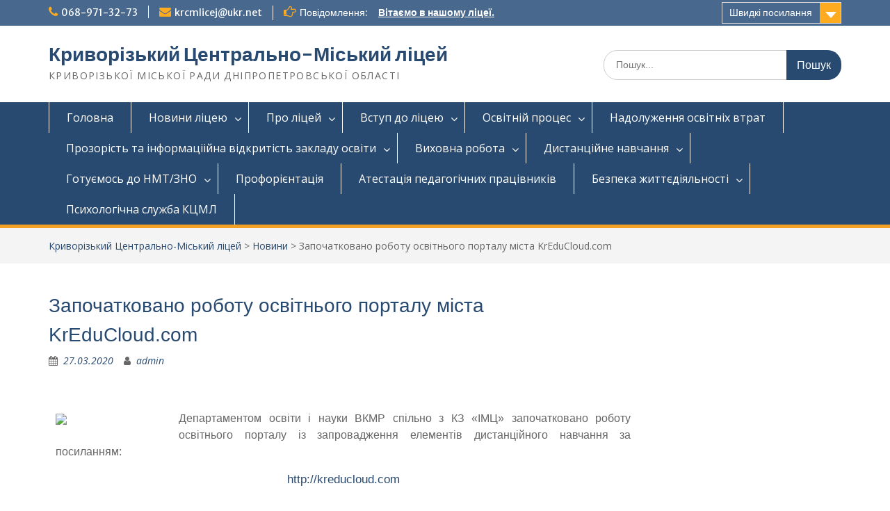

--- FILE ---
content_type: text/html; charset=UTF-8
request_url: https://www.kcml.dp.ua/2020/03/27/%D0%B7%D0%B0%D0%BF%D0%BE%D1%87%D0%B0%D1%82%D0%BA%D0%BE%D0%B2%D0%B0%D0%BD%D0%BE-%D1%80%D0%BE%D0%B1%D0%BE%D1%82%D1%83-%D0%BE%D1%81%D0%B2%D1%96%D1%82%D0%BD%D1%8C%D0%BE%D0%B3%D0%BE-%D0%BF%D0%BE%D1%80/
body_size: 28186
content:
<!DOCTYPE html> <html lang="uk"><head>
	    <meta charset="UTF-8">
    <meta name="viewport" content="width=device-width, initial-scale=1">
    <link rel="profile" href="https://gmpg.org/xfn/11">
    <link rel="pingback" href="https://www.kcml.dp.ua/xmlrpc.php">
    
<title>Започатковано роботу освітнього порталу міста KrEduCloud.com &#8211; Криворізький Центрально-Міський ліцей</title>
<meta name='robots' content='max-image-preview:large' />
<link rel='dns-prefetch' href='//fonts.googleapis.com' />
<link rel="alternate" type="application/rss+xml" title="Криворізький Центрально-Міський ліцей &raquo; стрічка" href="https://www.kcml.dp.ua/feed/" />
<link rel="alternate" type="application/rss+xml" title="Криворізький Центрально-Міський ліцей &raquo; Канал коментарів" href="https://www.kcml.dp.ua/comments/feed/" />
<link rel="alternate" type="application/rss+xml" title="Криворізький Центрально-Міський ліцей &raquo; Започатковано роботу освітнього порталу міста KrEduCloud.com Канал коментарів" href="https://www.kcml.dp.ua/2020/03/27/%d0%b7%d0%b0%d0%bf%d0%be%d1%87%d0%b0%d1%82%d0%ba%d0%be%d0%b2%d0%b0%d0%bd%d0%be-%d1%80%d0%be%d0%b1%d0%be%d1%82%d1%83-%d0%be%d1%81%d0%b2%d1%96%d1%82%d0%bd%d1%8c%d0%be%d0%b3%d0%be-%d0%bf%d0%be%d1%80/feed/" />
<link rel="alternate" title="oEmbed (JSON)" type="application/json+oembed" href="https://www.kcml.dp.ua/wp-json/oembed/1.0/embed?url=http%3A%2F%2Fwww.kcml.dp.ua%2F2020%2F03%2F27%2F%25d0%25b7%25d0%25b0%25d0%25bf%25d0%25be%25d1%2587%25d0%25b0%25d1%2582%25d0%25ba%25d0%25be%25d0%25b2%25d0%25b0%25d0%25bd%25d0%25be-%25d1%2580%25d0%25be%25d0%25b1%25d0%25be%25d1%2582%25d1%2583-%25d0%25be%25d1%2581%25d0%25b2%25d1%2596%25d1%2582%25d0%25bd%25d1%258c%25d0%25be%25d0%25b3%25d0%25be-%25d0%25bf%25d0%25be%25d1%2580%2F" />
<link rel="alternate" title="oEmbed (XML)" type="text/xml+oembed" href="https://www.kcml.dp.ua/wp-json/oembed/1.0/embed?url=http%3A%2F%2Fwww.kcml.dp.ua%2F2020%2F03%2F27%2F%25d0%25b7%25d0%25b0%25d0%25bf%25d0%25be%25d1%2587%25d0%25b0%25d1%2582%25d0%25ba%25d0%25be%25d0%25b2%25d0%25b0%25d0%25bd%25d0%25be-%25d1%2580%25d0%25be%25d0%25b1%25d0%25be%25d1%2582%25d1%2583-%25d0%25be%25d1%2581%25d0%25b2%25d1%2596%25d1%2582%25d0%25bd%25d1%258c%25d0%25be%25d0%25b3%25d0%25be-%25d0%25bf%25d0%25be%25d1%2580%2F&#038;format=xml" />
<style id='wp-img-auto-sizes-contain-inline-css' type='text/css'>
img:is([sizes=auto i],[sizes^="auto," i]){contain-intrinsic-size:3000px 1500px}
/*# sourceURL=wp-img-auto-sizes-contain-inline-css */
</style>
<link rel='stylesheet' id='embed-pdf-viewer-css' href="https://www.kcml.dp.ua/wp-content/plugins/embed-pdf-viewer/css/embed-pdf-viewer.css?ver=2.4.6" type='text/css' media='screen' />
<link rel='stylesheet' id='elementor-tx-styles-css' href="https://www.kcml.dp.ua/wp-content/plugins/templatesnext-toolkit/inc/el-widgets/assets/css/txel-addons.css?ver=1.0.1" type='text/css' media='all' />
<style id='wp-emoji-styles-inline-css' type='text/css'>

	img.wp-smiley, img.emoji {
		display: inline !important;
		border: none !important;
		box-shadow: none !important;
		height: 1em !important;
		width: 1em !important;
		margin: 0 0.07em !important;
		vertical-align: -0.1em !important;
		background: none !important;
		padding: 0 !important;
	}
/*# sourceURL=wp-emoji-styles-inline-css */
</style>
<style id='classic-theme-styles-inline-css' type='text/css'>
/*! This file is auto-generated */
.wp-block-button__link{color:#fff;background-color:#32373c;border-radius:9999px;box-shadow:none;text-decoration:none;padding:calc(.667em + 2px) calc(1.333em + 2px);font-size:1.125em}.wp-block-file__button{background:#32373c;color:#fff;text-decoration:none}
/*# sourceURL=/wp-includes/css/classic-themes.min.css */
</style>
<style id='pdfemb-pdf-embedder-viewer-style-inline-css' type='text/css'>
.wp-block-pdfemb-pdf-embedder-viewer{max-width:none}

/*# sourceURL=http://www.kcml.dp.ua/wp-content/plugins/pdf-embedder/block/build/style-index.css */
</style>
<link rel='stylesheet' id='fontawesome-free-css' href="https://www.kcml.dp.ua/wp-content/plugins/getwid/vendors/fontawesome-free/css/all.min.css?ver=5.5.0" type='text/css' media='all' />
<link rel='stylesheet' id='slick-css' href="https://www.kcml.dp.ua/wp-content/plugins/getwid/vendors/slick/slick/slick.min.css?ver=1.9.0" type='text/css' media='all' />
<link rel='stylesheet' id='slick-theme-css' href="https://www.kcml.dp.ua/wp-content/plugins/getwid/vendors/slick/slick/slick-theme.min.css?ver=1.9.0" type='text/css' media='all' />
<link rel='stylesheet' id='mp-fancybox-css' href="https://www.kcml.dp.ua/wp-content/plugins/getwid/vendors/mp-fancybox/jquery.fancybox.min.css?ver=3.5.7-mp.1" type='text/css' media='all' />
<link rel='stylesheet' id='getwid-blocks-css' href="https://www.kcml.dp.ua/wp-content/plugins/getwid/assets/css/blocks.style.css?ver=2.1.3" type='text/css' media='all' />
<style id='getwid-blocks-inline-css' type='text/css'>
.wp-block-getwid-section .wp-block-getwid-section__wrapper .wp-block-getwid-section__inner-wrapper{max-width: 847px;}
/*# sourceURL=getwid-blocks-inline-css */
</style>
<style id='global-styles-inline-css' type='text/css'>
:root{--wp--preset--aspect-ratio--square: 1;--wp--preset--aspect-ratio--4-3: 4/3;--wp--preset--aspect-ratio--3-4: 3/4;--wp--preset--aspect-ratio--3-2: 3/2;--wp--preset--aspect-ratio--2-3: 2/3;--wp--preset--aspect-ratio--16-9: 16/9;--wp--preset--aspect-ratio--9-16: 9/16;--wp--preset--color--black: #000;--wp--preset--color--cyan-bluish-gray: #abb8c3;--wp--preset--color--white: #ffffff;--wp--preset--color--pale-pink: #f78da7;--wp--preset--color--vivid-red: #cf2e2e;--wp--preset--color--luminous-vivid-orange: #ff6900;--wp--preset--color--luminous-vivid-amber: #fcb900;--wp--preset--color--light-green-cyan: #7bdcb5;--wp--preset--color--vivid-green-cyan: #00d084;--wp--preset--color--pale-cyan-blue: #8ed1fc;--wp--preset--color--vivid-cyan-blue: #0693e3;--wp--preset--color--vivid-purple: #9b51e0;--wp--preset--color--gray: #666666;--wp--preset--color--light-gray: #f3f3f3;--wp--preset--color--dark-gray: #222222;--wp--preset--color--blue: #294a70;--wp--preset--color--dark-blue: #15305b;--wp--preset--color--navy-blue: #00387d;--wp--preset--color--sky-blue: #49688e;--wp--preset--color--light-blue: #6081a7;--wp--preset--color--yellow: #f4a024;--wp--preset--color--dark-yellow: #ffab1f;--wp--preset--color--red: #e4572e;--wp--preset--color--green: #54b77e;--wp--preset--gradient--vivid-cyan-blue-to-vivid-purple: linear-gradient(135deg,rgb(6,147,227) 0%,rgb(155,81,224) 100%);--wp--preset--gradient--light-green-cyan-to-vivid-green-cyan: linear-gradient(135deg,rgb(122,220,180) 0%,rgb(0,208,130) 100%);--wp--preset--gradient--luminous-vivid-amber-to-luminous-vivid-orange: linear-gradient(135deg,rgb(252,185,0) 0%,rgb(255,105,0) 100%);--wp--preset--gradient--luminous-vivid-orange-to-vivid-red: linear-gradient(135deg,rgb(255,105,0) 0%,rgb(207,46,46) 100%);--wp--preset--gradient--very-light-gray-to-cyan-bluish-gray: linear-gradient(135deg,rgb(238,238,238) 0%,rgb(169,184,195) 100%);--wp--preset--gradient--cool-to-warm-spectrum: linear-gradient(135deg,rgb(74,234,220) 0%,rgb(151,120,209) 20%,rgb(207,42,186) 40%,rgb(238,44,130) 60%,rgb(251,105,98) 80%,rgb(254,248,76) 100%);--wp--preset--gradient--blush-light-purple: linear-gradient(135deg,rgb(255,206,236) 0%,rgb(152,150,240) 100%);--wp--preset--gradient--blush-bordeaux: linear-gradient(135deg,rgb(254,205,165) 0%,rgb(254,45,45) 50%,rgb(107,0,62) 100%);--wp--preset--gradient--luminous-dusk: linear-gradient(135deg,rgb(255,203,112) 0%,rgb(199,81,192) 50%,rgb(65,88,208) 100%);--wp--preset--gradient--pale-ocean: linear-gradient(135deg,rgb(255,245,203) 0%,rgb(182,227,212) 50%,rgb(51,167,181) 100%);--wp--preset--gradient--electric-grass: linear-gradient(135deg,rgb(202,248,128) 0%,rgb(113,206,126) 100%);--wp--preset--gradient--midnight: linear-gradient(135deg,rgb(2,3,129) 0%,rgb(40,116,252) 100%);--wp--preset--font-size--small: 13px;--wp--preset--font-size--medium: 20px;--wp--preset--font-size--large: 28px;--wp--preset--font-size--x-large: 42px;--wp--preset--font-size--normal: 16px;--wp--preset--font-size--huge: 32px;--wp--preset--spacing--20: 0.44rem;--wp--preset--spacing--30: 0.67rem;--wp--preset--spacing--40: 1rem;--wp--preset--spacing--50: 1.5rem;--wp--preset--spacing--60: 2.25rem;--wp--preset--spacing--70: 3.38rem;--wp--preset--spacing--80: 5.06rem;--wp--preset--shadow--natural: 6px 6px 9px rgba(0, 0, 0, 0.2);--wp--preset--shadow--deep: 12px 12px 50px rgba(0, 0, 0, 0.4);--wp--preset--shadow--sharp: 6px 6px 0px rgba(0, 0, 0, 0.2);--wp--preset--shadow--outlined: 6px 6px 0px -3px rgb(255, 255, 255), 6px 6px rgb(0, 0, 0);--wp--preset--shadow--crisp: 6px 6px 0px rgb(0, 0, 0);}:where(.is-layout-flex){gap: 0.5em;}:where(.is-layout-grid){gap: 0.5em;}body .is-layout-flex{display: flex;}.is-layout-flex{flex-wrap: wrap;align-items: center;}.is-layout-flex > :is(*, div){margin: 0;}body .is-layout-grid{display: grid;}.is-layout-grid > :is(*, div){margin: 0;}:where(.wp-block-columns.is-layout-flex){gap: 2em;}:where(.wp-block-columns.is-layout-grid){gap: 2em;}:where(.wp-block-post-template.is-layout-flex){gap: 1.25em;}:where(.wp-block-post-template.is-layout-grid){gap: 1.25em;}.has-black-color{color: var(--wp--preset--color--black) !important;}.has-cyan-bluish-gray-color{color: var(--wp--preset--color--cyan-bluish-gray) !important;}.has-white-color{color: var(--wp--preset--color--white) !important;}.has-pale-pink-color{color: var(--wp--preset--color--pale-pink) !important;}.has-vivid-red-color{color: var(--wp--preset--color--vivid-red) !important;}.has-luminous-vivid-orange-color{color: var(--wp--preset--color--luminous-vivid-orange) !important;}.has-luminous-vivid-amber-color{color: var(--wp--preset--color--luminous-vivid-amber) !important;}.has-light-green-cyan-color{color: var(--wp--preset--color--light-green-cyan) !important;}.has-vivid-green-cyan-color{color: var(--wp--preset--color--vivid-green-cyan) !important;}.has-pale-cyan-blue-color{color: var(--wp--preset--color--pale-cyan-blue) !important;}.has-vivid-cyan-blue-color{color: var(--wp--preset--color--vivid-cyan-blue) !important;}.has-vivid-purple-color{color: var(--wp--preset--color--vivid-purple) !important;}.has-black-background-color{background-color: var(--wp--preset--color--black) !important;}.has-cyan-bluish-gray-background-color{background-color: var(--wp--preset--color--cyan-bluish-gray) !important;}.has-white-background-color{background-color: var(--wp--preset--color--white) !important;}.has-pale-pink-background-color{background-color: var(--wp--preset--color--pale-pink) !important;}.has-vivid-red-background-color{background-color: var(--wp--preset--color--vivid-red) !important;}.has-luminous-vivid-orange-background-color{background-color: var(--wp--preset--color--luminous-vivid-orange) !important;}.has-luminous-vivid-amber-background-color{background-color: var(--wp--preset--color--luminous-vivid-amber) !important;}.has-light-green-cyan-background-color{background-color: var(--wp--preset--color--light-green-cyan) !important;}.has-vivid-green-cyan-background-color{background-color: var(--wp--preset--color--vivid-green-cyan) !important;}.has-pale-cyan-blue-background-color{background-color: var(--wp--preset--color--pale-cyan-blue) !important;}.has-vivid-cyan-blue-background-color{background-color: var(--wp--preset--color--vivid-cyan-blue) !important;}.has-vivid-purple-background-color{background-color: var(--wp--preset--color--vivid-purple) !important;}.has-black-border-color{border-color: var(--wp--preset--color--black) !important;}.has-cyan-bluish-gray-border-color{border-color: var(--wp--preset--color--cyan-bluish-gray) !important;}.has-white-border-color{border-color: var(--wp--preset--color--white) !important;}.has-pale-pink-border-color{border-color: var(--wp--preset--color--pale-pink) !important;}.has-vivid-red-border-color{border-color: var(--wp--preset--color--vivid-red) !important;}.has-luminous-vivid-orange-border-color{border-color: var(--wp--preset--color--luminous-vivid-orange) !important;}.has-luminous-vivid-amber-border-color{border-color: var(--wp--preset--color--luminous-vivid-amber) !important;}.has-light-green-cyan-border-color{border-color: var(--wp--preset--color--light-green-cyan) !important;}.has-vivid-green-cyan-border-color{border-color: var(--wp--preset--color--vivid-green-cyan) !important;}.has-pale-cyan-blue-border-color{border-color: var(--wp--preset--color--pale-cyan-blue) !important;}.has-vivid-cyan-blue-border-color{border-color: var(--wp--preset--color--vivid-cyan-blue) !important;}.has-vivid-purple-border-color{border-color: var(--wp--preset--color--vivid-purple) !important;}.has-vivid-cyan-blue-to-vivid-purple-gradient-background{background: var(--wp--preset--gradient--vivid-cyan-blue-to-vivid-purple) !important;}.has-light-green-cyan-to-vivid-green-cyan-gradient-background{background: var(--wp--preset--gradient--light-green-cyan-to-vivid-green-cyan) !important;}.has-luminous-vivid-amber-to-luminous-vivid-orange-gradient-background{background: var(--wp--preset--gradient--luminous-vivid-amber-to-luminous-vivid-orange) !important;}.has-luminous-vivid-orange-to-vivid-red-gradient-background{background: var(--wp--preset--gradient--luminous-vivid-orange-to-vivid-red) !important;}.has-very-light-gray-to-cyan-bluish-gray-gradient-background{background: var(--wp--preset--gradient--very-light-gray-to-cyan-bluish-gray) !important;}.has-cool-to-warm-spectrum-gradient-background{background: var(--wp--preset--gradient--cool-to-warm-spectrum) !important;}.has-blush-light-purple-gradient-background{background: var(--wp--preset--gradient--blush-light-purple) !important;}.has-blush-bordeaux-gradient-background{background: var(--wp--preset--gradient--blush-bordeaux) !important;}.has-luminous-dusk-gradient-background{background: var(--wp--preset--gradient--luminous-dusk) !important;}.has-pale-ocean-gradient-background{background: var(--wp--preset--gradient--pale-ocean) !important;}.has-electric-grass-gradient-background{background: var(--wp--preset--gradient--electric-grass) !important;}.has-midnight-gradient-background{background: var(--wp--preset--gradient--midnight) !important;}.has-small-font-size{font-size: var(--wp--preset--font-size--small) !important;}.has-medium-font-size{font-size: var(--wp--preset--font-size--medium) !important;}.has-large-font-size{font-size: var(--wp--preset--font-size--large) !important;}.has-x-large-font-size{font-size: var(--wp--preset--font-size--x-large) !important;}
:where(.wp-block-post-template.is-layout-flex){gap: 1.25em;}:where(.wp-block-post-template.is-layout-grid){gap: 1.25em;}
:where(.wp-block-term-template.is-layout-flex){gap: 1.25em;}:where(.wp-block-term-template.is-layout-grid){gap: 1.25em;}
:where(.wp-block-columns.is-layout-flex){gap: 2em;}:where(.wp-block-columns.is-layout-grid){gap: 2em;}
:root :where(.wp-block-pullquote){font-size: 1.5em;line-height: 1.6;}
/*# sourceURL=global-styles-inline-css */
</style>
<link rel='stylesheet' id='contact-form-7-css' href="https://www.kcml.dp.ua/wp-content/plugins/contact-form-7/includes/css/styles.css?ver=6.1.4" type='text/css' media='all' />
<link rel='stylesheet' id='fancybox-for-wp-css' href="https://www.kcml.dp.ua/wp-content/plugins/fancybox-for-wordpress/assets/css/fancybox.css?ver=1.3.4" type='text/css' media='all' />
<link rel='stylesheet' id='mnmwp-frontend-css-css' href="https://www.kcml.dp.ua/wp-content/plugins/multilevel-navigation-menu/assets/css/mnmwp-front.css?ver=1.0.1" type='text/css' media='' />
<link rel='stylesheet' id='crp-main-front-style-css' href="https://www.kcml.dp.ua/wp-content/plugins/portfolio-wp/css/crp-main-front.css?ver=6.9" type='text/css' media='all' />
<link rel='stylesheet' id='crp-tc-buttons-css' href="https://www.kcml.dp.ua/wp-content/plugins/portfolio-wp/css/crp-tc-buttons.css?ver=6.9" type='text/css' media='all' />
<link rel='stylesheet' id='crp-tiled-layer-css' href="https://www.kcml.dp.ua/wp-content/plugins/portfolio-wp/css/crp-tiled-layer.css?ver=6.9" type='text/css' media='all' />
<link rel='stylesheet' id='crp-font-awesome-css' href="https://www.kcml.dp.ua/wp-content/plugins/portfolio-wp/css/fontawesome/font-awesome.css?ver=6.9" type='text/css' media='all' />
<link rel='stylesheet' id='crp-lg-viewer-css' href="https://www.kcml.dp.ua/wp-content/plugins/portfolio-wp/css/lightgallery/lightgallery.css?ver=6.9" type='text/css' media='all' />
<link rel='stylesheet' id='crp-captions-css' href="https://www.kcml.dp.ua/wp-content/plugins/portfolio-wp/css/crp-captions.css?ver=6.9" type='text/css' media='all' />
<link rel='stylesheet' id='crp-owl-css' href="https://www.kcml.dp.ua/wp-content/plugins/portfolio-wp/css/owl-carousel/assets/owl.carousel.css?ver=6.9" type='text/css' media='all' />
<link rel='stylesheet' id='crp-layout-css' href="https://www.kcml.dp.ua/wp-content/plugins/portfolio-wp/css/owl-carousel/layout.css?ver=6.9" type='text/css' media='all' />
<link rel='stylesheet' id='font-awesome-css' href="https://www.kcml.dp.ua/wp-content/plugins/elementor/assets/lib/font-awesome/css/font-awesome.min.css?ver=4.7.0" type='text/css' media='all' />
<link rel='stylesheet' id='owl-carousel-css' href="https://www.kcml.dp.ua/wp-content/plugins/templatesnext-toolkit/css/owl.carousel.css?ver=2.2.1" type='text/css' media='all' />
<link rel='stylesheet' id='owl-carousel-transitions-css' href="https://www.kcml.dp.ua/wp-content/plugins/templatesnext-toolkit/css/owl.transitions.css?ver=1.3.2" type='text/css' media='all' />
<link rel='stylesheet' id='colorbox-css' href="https://www.kcml.dp.ua/wp-content/plugins/templatesnext-toolkit/css/colorbox.css?ver=1.5.14" type='text/css' media='all' />
<link rel='stylesheet' id='animate-css' href="https://www.kcml.dp.ua/wp-content/plugins/getwid/vendors/animate.css/animate.min.css?ver=3.7.0" type='text/css' media='all' />
<link rel='stylesheet' id='tx-style-css' href="https://www.kcml.dp.ua/wp-content/plugins/templatesnext-toolkit/css/tx-style.css?ver=1.01" type='text/css' media='all' />
<link rel='stylesheet' id='fontawesome-css' href="https://www.kcml.dp.ua/wp-content/themes/education-hub/third-party/font-awesome/css/font-awesome.min.css?ver=4.7.0" type='text/css' media='all' />
<link rel='stylesheet' id='education-hub-google-fonts-css' href='//fonts.googleapis.com/css?family=Open+Sans%3A600%2C400%2C400italic%2C300%2C100%2C700%7CMerriweather+Sans%3A400%2C700&#038;ver=6.9' type='text/css' media='all' />
<link rel='stylesheet' id='education-hub-style-css' href="https://www.kcml.dp.ua/wp-content/themes/education-hub/style.css?ver=2.7.1" type='text/css' media='all' />
<link rel='stylesheet' id='education-hub-block-style-css' href="https://www.kcml.dp.ua/wp-content/themes/education-hub/css/blocks.css?ver=20201208" type='text/css' media='all' />
<link rel='stylesheet' id='elementor-frontend-css' href="https://www.kcml.dp.ua/wp-content/plugins/elementor/assets/css/frontend.min.css?ver=3.34.1" type='text/css' media='all' />
<link rel='stylesheet' id='elementor-post-7243-css' href="https://www.kcml.dp.ua/wp-content/uploads/elementor/css/post-7243.css?ver=1769734380" type='text/css' media='all' />
<link rel='stylesheet' id='font-awesome-5-all-css' href="https://www.kcml.dp.ua/wp-content/plugins/elementor/assets/lib/font-awesome/css/all.min.css?ver=3.34.1" type='text/css' media='all' />
<link rel='stylesheet' id='font-awesome-4-shim-css' href="https://www.kcml.dp.ua/wp-content/plugins/elementor/assets/lib/font-awesome/css/v4-shims.min.css?ver=3.34.1" type='text/css' media='all' />
<link rel='stylesheet' id='elementor-post-7357-css' href="https://www.kcml.dp.ua/wp-content/uploads/elementor/css/post-7357.css?ver=1769739423" type='text/css' media='all' />
<link rel='stylesheet' id='eael-general-css' href="https://www.kcml.dp.ua/wp-content/plugins/essential-addons-for-elementor-lite/assets/front-end/css/view/general.min.css?ver=6.5.7" type='text/css' media='all' />
<script type="text/javascript" id="real3d-flipbook-global-js-extra">
/* <![CDATA[ */
var flipbookOptions_global = {"pages":[],"pdfUrl":"","printPdfUrl":"","tableOfContent":[],"id":"","bookId":"","date":"","lightboxThumbnailUrl":"","mode":"normal","viewMode":"webgl","pageTextureSize":"2048","pageTextureSizeSmall":"1500","pageTextureSizeMobile":"","pageTextureSizeMobileSmall":"1024","minPixelRatio":"1","pdfTextLayer":"true","zoomMin":"0.9","zoomStep":"2","zoomSize":"","zoomReset":"false","doubleClickZoom":"true","pageDrag":"true","singlePageMode":"false","pageFlipDuration":"1","sound":"true","startPage":"1","pageNumberOffset":"0","deeplinking":{"enabled":"false","prefix":""},"responsiveView":"true","responsiveViewTreshold":"768","responsiveViewRatio":"1","cover":"true","backCover":"true","scaleCover":"false","pageCaptions":"false","height":"400","responsiveHeight":"true","containerRatio":"","thumbnailsOnStart":"false","contentOnStart":"false","searchOnStart":"","searchResultsThumbs":"false","tableOfContentCloseOnClick":"true","thumbsCloseOnClick":"true","autoplayOnStart":"false","autoplayInterval":"3000","autoplayLoop":"true","autoplayStartPage":"1","rightToLeft":"false","pageWidth":"","pageHeight":"","thumbSize":"130","logoImg":"","logoUrl":"","logoUrlTarget":"","logoCSS":"position:absolute;left:0;top:0;","menuSelector":"","zIndex":"auto","preloaderText":"","googleAnalyticsTrackingCode":"","pdfBrowserViewerIfIE":"false","modeMobile":"","viewModeMobile":"","aspectMobile":"","aspectRatioMobile":"0.71","singlePageModeIfMobile":"false","logoHideOnMobile":"false","mobile":{"thumbnailsOnStart":"false","contentOnStart":"false","pagesInMemory":"6","bitmapResizeHeight":"","bitmapResizeQuality":"","currentPage":{"enabled":"false"},"pdfUrl":""},"lightboxCssClass":"","lightboxLink":"","lightboxLinkNewWindow":"true","lightboxBackground":"rgb(81, 85, 88)","lightboxBackgroundPattern":"","lightboxBackgroundImage":"","lightboxContainerCSS":"display:inline-block;padding:10px;","lightboxThumbnailHeight":"300","lightboxThumbnailUrlCSS":"display:block;","lightboxThumbnailInfo":"false","lightboxThumbnailInfoText":"","lightboxThumbnailInfoCSS":"top: 0;  width: 100%; height: 100%; font-size: 16px; color: #000; background: rgba(255,255,255,.8); ","showTitle":"false","showDate":"false","hideThumbnail":"false","lightboxText":"","lightboxTextCSS":"display:block;","lightboxTextPosition":"top","lightBoxOpened":"false","lightBoxFullscreen":"false","lightboxStartPage":"","lightboxMarginV":"0","lightboxMarginH":"0","lights":"true","lightPositionX":"0","lightPositionY":"150","lightPositionZ":"1400","lightIntensity":"0.6","shadows":"true","shadowMapSize":"2048","shadowOpacity":"0.2","shadowDistance":"15","pageHardness":"2","coverHardness":"2","pageRoughness":"1","pageMetalness":"0","pageSegmentsW":"6","pageSegmentsH":"1","pagesInMemory":"20","bitmapResizeHeight":"","bitmapResizeQuality":"","pageMiddleShadowSize":"2","pageMiddleShadowColorL":"#999999","pageMiddleShadowColorR":"#777777","antialias":"false","pan":"0","tilt":"0","rotateCameraOnMouseDrag":"true","panMax":"20","panMin":"-20","tiltMax":"0","tiltMin":"0","currentPage":{"enabled":"true","title":"Current page","hAlign":"left","vAlign":"top"},"btnAutoplay":{"enabled":"true","title":"Autoplay"},"btnNext":{"enabled":"true","title":"Next Page"},"btnLast":{"enabled":"false","title":"Last Page"},"btnPrev":{"enabled":"true","title":"Previous Page"},"btnFirst":{"enabled":"false","title":"First Page"},"btnZoomIn":{"enabled":"true","title":"Zoom in"},"btnZoomOut":{"enabled":"true","title":"Zoom out"},"btnToc":{"enabled":"true","title":"Table of Contents"},"btnThumbs":{"enabled":"true","title":"Pages"},"btnShare":{"enabled":"true","title":"Share"},"btnNotes":{"enabled":"false","title":"Notes"},"btnDownloadPages":{"enabled":"false","url":"","title":"Download pages"},"btnDownloadPdf":{"enabled":"true","url":"","title":"Download PDF","forceDownload":"true","openInNewWindow":"true"},"btnSound":{"enabled":"true","title":"Sound"},"btnExpand":{"enabled":"true","title":"Toggle fullscreen"},"btnSingle":{"enabled":"true","title":"Toggle single page"},"btnSearch":{"enabled":"false","title":"Search"},"search":{"enabled":"false","title":"Search"},"btnBookmark":{"enabled":"false","title":"Bookmark"},"btnPrint":{"enabled":"true","title":"Print"},"btnTools":{"enabled":"true","title":"Tools"},"btnClose":{"enabled":"true","title":"Close"},"whatsapp":{"enabled":"true"},"twitter":{"enabled":"true"},"facebook":{"enabled":"true"},"pinterest":{"enabled":"true"},"email":{"enabled":"true"},"linkedin":{"enabled":"true"},"digg":{"enabled":"false"},"reddit":{"enabled":"false"},"shareUrl":"","shareTitle":"","shareImage":"","layout":"1","icons":"FontAwesome","skin":"light","useFontAwesome5":"true","sideNavigationButtons":"true","menuNavigationButtons":"false","backgroundColor":"rgb(81, 85, 88)","backgroundPattern":"","backgroundImage":"","backgroundTransparent":"false","menuBackground":"","menuShadow":"","menuMargin":"0","menuPadding":"0","menuOverBook":"false","menuFloating":"false","menuTransparent":"false","menu2Background":"","menu2Shadow":"","menu2Margin":"0","menu2Padding":"0","menu2OverBook":"true","menu2Floating":"false","menu2Transparent":"true","skinColor":"","skinBackground":"","hideMenu":"false","menuAlignHorizontal":"center","btnColor":"","btnColorHover":"","btnBackground":"none","btnRadius":"0","btnMargin":"0","btnSize":"18","btnPaddingV":"10","btnPaddingH":"10","btnShadow":"","btnTextShadow":"","btnBorder":"","arrowColor":"#fff","arrowColorHover":"#fff","arrowBackground":"rgba(0,0,0,0)","arrowBackgroundHover":"rgba(0, 0, 0, .15)","arrowRadius":"4","arrowMargin":"4","arrowSize":"40","arrowPadding":"10","arrowTextShadow":"0px 0px 1px rgba(0, 0, 0, 1)","arrowBorder":"","closeBtnColorHover":"#FFF","closeBtnBackground":"rgba(0,0,0,.4)","closeBtnRadius":"0","closeBtnMargin":"0","closeBtnSize":"20","closeBtnPadding":"5","closeBtnTextShadow":"","closeBtnBorder":"","floatingBtnColor":"","floatingBtnColorHover":"","floatingBtnBackground":"","floatingBtnBackgroundHover":"","floatingBtnRadius":"","floatingBtnMargin":"","floatingBtnSize":"","floatingBtnPadding":"","floatingBtnShadow":"","floatingBtnTextShadow":"","floatingBtnBorder":"","currentPageMarginV":"5","currentPageMarginH":"5","arrowsAlwaysEnabledForNavigation":"true","arrowsDisabledNotFullscreen":"true","touchSwipeEnabled":"true","fitToWidth":"false","rightClickEnabled":"true","linkColor":"rgba(0, 0, 0, 0)","linkColorHover":"rgba(255, 255, 0, 1)","linkOpacity":"0.4","linkTarget":"_blank","pdfAutoLinks":"false","disableRange":"false","strings":{"print":"Print","printLeftPage":"Print left page","printRightPage":"Print right page","printCurrentPage":"Print current page","printAllPages":"Print all pages","download":"Download","downloadLeftPage":"Download left page","downloadRightPage":"Download right page","downloadCurrentPage":"Download current page","downloadAllPages":"Download all pages","bookmarks":"Bookmarks","bookmarkLeftPage":"Bookmark left page","bookmarkRightPage":"Bookmark right page","bookmarkCurrentPage":"Bookmark current page","search":"Search","findInDocument":"Find in document","pagesFoundContaining":"pages found containing","noMatches":"No matches","matchesFound":"matches found","page":"Page","matches":"matches","thumbnails":"Thumbnails","tableOfContent":"Table of Contents","share":"Share","pressEscToClose":"Press ESC to close","password":"Password","addNote":"Add note","typeInYourNote":"Type in your note..."},"access":"free","backgroundMusic":"","cornerCurl":"false","pdfTools":{"pageHeight":1500,"thumbHeight":200,"quality":0.80000000000000004,"textLayer":"true","autoConvert":"true"},"slug":"","convertPDFLinks":"true","convertPDFLinksWithClass":"","convertPDFLinksWithoutClass":"","overridePDFEmbedder":"true","overrideDflip":"true","overrideWonderPDFEmbed":"true","override3DFlipBook":"true","overridePDFjsViewer":"true","resumeReading":"false","previewPages":"","previewMode":"","lightboxCloseOnClick":"false","btnSelect":{"enabled":"true","title":"Select tool"},"sideBtnColor":"#fff","sideBtnColorHover":"#fff","sideBtnBackground":"rgba(0,0,0,.3)","sideBtnBackgroundHover":"","sideBtnRadius":"0","sideBtnMargin":"0","sideBtnSize":"25","sideBtnPaddingV":"10","sideBtnPaddingH":"10","sideBtnShadow":"","sideBtnTextShadow":"","sideBtnBorder":""};
//# sourceURL=real3d-flipbook-global-js-extra
/* ]]> */
</script>
<script type="text/javascript" src="https://www.kcml.dp.ua/wp-includes/js/tinymce/tinymce.min.js?ver=49110-20250317" id="wp-tinymce-root-js"></script>
<script type="text/javascript" src="https://www.kcml.dp.ua/wp-includes/js/tinymce/plugins/compat3x/plugin.min.js?ver=49110-20250317" id="wp-tinymce-js"></script>
<script type="text/javascript" src="https://www.kcml.dp.ua/wp-includes/js/jquery/jquery.min.js?ver=3.7.1" id="jquery-core-js"></script>
<script type="text/javascript" src="https://www.kcml.dp.ua/wp-includes/js/jquery/jquery-migrate.min.js?ver=3.4.1" id="jquery-migrate-js"></script>
<script type="text/javascript" src="https://www.kcml.dp.ua/wp-content/plugins/fancybox-for-wordpress/assets/js/purify.min.js?ver=1.3.4" id="purify-js"></script>
<script type="text/javascript" src="https://www.kcml.dp.ua/wp-content/plugins/fancybox-for-wordpress/assets/js/jquery.fancybox.js?ver=1.3.4" id="fancybox-for-wp-js"></script>
<script type="text/javascript" src="https://www.kcml.dp.ua/wp-content/plugins/multilevel-navigation-menu/assets/js/mnmwp-front.js?ver=1.0.1" id="mnmwp-frontend-js-js"></script>
<script type="text/javascript" src="https://www.kcml.dp.ua/wp-content/plugins/portfolio-wp/js/crp-main-front.js?ver=6.9" id="crp-main-front-js-js"></script>
<script type="text/javascript" src="https://www.kcml.dp.ua/wp-content/plugins/portfolio-wp/js/crp-helper.js?ver=6.9" id="crp-helper-js-js"></script>
<script type="text/javascript" src="https://www.kcml.dp.ua/wp-content/plugins/portfolio-wp/js/jquery/jquery.modernizr.js?ver=6.9" id="crp-modernizr-js"></script>
<script type="text/javascript" src="https://www.kcml.dp.ua/wp-content/plugins/portfolio-wp/js/crp-tiled-layer.js?ver=6.9" id="crp-tiled-layer-js"></script>
<script type="text/javascript" src="https://www.kcml.dp.ua/wp-content/plugins/portfolio-wp/js/jquery/jquery.lightgallery.js?ver=6.9" id="crp-lg-viewer-js"></script>
<script type="text/javascript" src="https://www.kcml.dp.ua/wp-content/plugins/portfolio-wp/js/owl-carousel/owl.carousel.js?ver=6.9" id="crp-owl-js"></script>
<script type="text/javascript" src="https://www.kcml.dp.ua/wp-content/plugins/elementor/assets/lib/font-awesome/js/v4-shims.min.js?ver=3.34.1" id="font-awesome-4-shim-js"></script>
<link rel="https://api.w.org/" href="https://www.kcml.dp.ua/wp-json/" /><link rel="alternate" title="JSON" type="application/json" href="https://www.kcml.dp.ua/wp-json/wp/v2/posts/7357" /><link rel="EditURI" type="application/rsd+xml" title="RSD" href="https://www.kcml.dp.ua/xmlrpc.php?rsd" />
<meta name="generator" content="WordPress 6.9" />
<link rel="canonical" href="https://www.kcml.dp.ua/2020/03/27/%d0%b7%d0%b0%d0%bf%d0%be%d1%87%d0%b0%d1%82%d0%ba%d0%be%d0%b2%d0%b0%d0%bd%d0%be-%d1%80%d0%be%d0%b1%d0%be%d1%82%d1%83-%d0%be%d1%81%d0%b2%d1%96%d1%82%d0%bd%d1%8c%d0%be%d0%b3%d0%be-%d0%bf%d0%be%d1%80/" />
<link rel='shortlink' href="https://www.kcml.dp.ua/?p=7357" />

<!-- Fancybox for WordPress v3.3.7 -->
<style type="text/css">
	.fancybox-slide--image .fancybox-content{background-color: #FFFFFF}div.fancybox-caption{display:none !important;}
	
	img.fancybox-image{border-width:10px;border-color:#FFFFFF;border-style:solid;}
	div.fancybox-bg{background-color:rgba(102,102,102,0.3);opacity:1 !important;}div.fancybox-content{border-color:#FFFFFF}
	div#fancybox-title{background-color:#FFFFFF}
	div.fancybox-content{background-color:#FFFFFF}
	div#fancybox-title-inside{color:#333333}
	
	
	
	div.fancybox-caption p.caption-title{display:inline-block}
	div.fancybox-caption p.caption-title{font-size:14px}
	div.fancybox-caption p.caption-title{color:#333333}
	div.fancybox-caption {color:#333333}div.fancybox-caption p.caption-title {background:#fff; width:auto;padding:10px 30px;}div.fancybox-content p.caption-title{color:#333333;margin: 0;padding: 5px 0;}
</style><script type="text/javascript">
	jQuery(function () {

		var mobileOnly = false;
		
		if (mobileOnly) {
			return;
		}

		jQuery.fn.getTitle = function () { // Copy the title of every IMG tag and add it to its parent A so that fancybox can show titles
			var arr = jQuery("a[data-fancybox]");jQuery.each(arr, function() {var title = jQuery(this).children("img").attr("title") || '';var figCaptionHtml = jQuery(this).next("figcaption").html() || '';var processedCaption = figCaptionHtml;if (figCaptionHtml.length && typeof DOMPurify === 'function') {processedCaption = DOMPurify.sanitize(figCaptionHtml, {USE_PROFILES: {html: true}});} else if (figCaptionHtml.length) {processedCaption = jQuery("<div>").text(figCaptionHtml).html();}var newTitle = title;if (processedCaption.length) {newTitle = title.length ? title + " " + processedCaption : processedCaption;}if (newTitle.length) {jQuery(this).attr("title", newTitle);}});		}

		// Supported file extensions

				var thumbnails = jQuery("a:has(img)").not(".nolightbox").not('.envira-gallery-link').not('.ngg-simplelightbox').filter(function () {
			return /\.(jpe?g|png|gif|mp4|webp|bmp|pdf)(\?[^/]*)*$/i.test(jQuery(this).attr('href'))
		});
		

		// Add data-type iframe for links that are not images or videos.
		var iframeLinks = jQuery('.fancyboxforwp').filter(function () {
			return !/\.(jpe?g|png|gif|mp4|webp|bmp|pdf)(\?[^/]*)*$/i.test(jQuery(this).attr('href'))
		}).filter(function () {
			return !/vimeo|youtube/i.test(jQuery(this).attr('href'))
		});
		iframeLinks.attr({"data-type": "iframe"}).getTitle();

				// Gallery All
		thumbnails.addClass("fancyboxforwp").attr("data-fancybox", "gallery").getTitle();
		iframeLinks.attr({"data-fancybox": "gallery"}).getTitle();

		// Gallery type NONE
		
		// Call fancybox and apply it on any link with a rel atribute that starts with "fancybox", with the options set on the admin panel
		jQuery("a.fancyboxforwp").fancyboxforwp({
			loop: false,
			smallBtn: false,
			zoomOpacity: "auto",
			animationEffect: "fade",
			animationDuration: 500,
			transitionEffect: "fade",
			transitionDuration: "300",
			overlayShow: true,
			overlayOpacity: "0.3",
			titleShow: true,
			titlePosition: "inside",
			keyboard: true,
			showCloseButton: false,
			arrows: true,
			clickContent:false,
			clickSlide: "close",
			mobile: {
				clickContent: function (current, event) {
					return current.type === "image" ? "toggleControls" : false;
				},
				clickSlide: function (current, event) {
					return current.type === "image" ? "close" : "close";
				},
			},
			wheel: false,
			toolbar: true,
			preventCaptionOverlap: true,
			onInit: function() { },			onDeactivate
	: function() { },		beforeClose: function() { },			afterShow: function(instance) { jQuery( ".fancybox-image" ).on("click", function( ){ ( instance.isScaledDown() ) ? instance.scaleToActual() : instance.scaleToFit() }) },				afterClose: function() { },					caption : function( instance, item ) {var title = "";if("undefined" != typeof jQuery(this).context ){var title = jQuery(this).context.title;} else { var title = ("undefined" != typeof jQuery(this).attr("title")) ? jQuery(this).attr("title") : false;}var caption = jQuery(this).data('caption') || '';if ( item.type === 'image' && title.length ) {caption = (caption.length ? caption + '<br />' : '') + '<p class="caption-title">'+jQuery("<div>").text(title).html()+'</p>' ;}if (typeof DOMPurify === "function" && caption.length) { return DOMPurify.sanitize(caption, {USE_PROFILES: {html: true}}); } else { return jQuery("<div>").text(caption).html(); }},
		afterLoad : function( instance, current ) {var captionContent = current.opts.caption || '';var sanitizedCaptionString = '';if (typeof DOMPurify === 'function' && captionContent.length) {sanitizedCaptionString = DOMPurify.sanitize(captionContent, {USE_PROFILES: {html: true}});} else if (captionContent.length) { sanitizedCaptionString = jQuery("<div>").text(captionContent).html();}if (sanitizedCaptionString.length) { current.$content.append(jQuery('<div class=\"fancybox-custom-caption inside-caption\" style=\" position: absolute;left:0;right:0;color:#000;margin:0 auto;bottom:0;text-align:center;background-color:#FFFFFF \"></div>').html(sanitizedCaptionString)); }},
			})
		;

			})
</script>
<!-- END Fancybox for WordPress -->
	<style>.navigation {
            visibility: collapse;
        }</style>
	<style> #nav-below {
            visibility: collapse;
        }</style>
	<meta name="generator" content="Elementor 3.34.1; features: e_font_icon_svg, additional_custom_breakpoints; settings: css_print_method-external, google_font-enabled, font_display-auto">
			<style>
				.e-con.e-parent:nth-of-type(n+4):not(.e-lazyloaded):not(.e-no-lazyload),
				.e-con.e-parent:nth-of-type(n+4):not(.e-lazyloaded):not(.e-no-lazyload) * {
					background-image: none !important;
				}
				@media screen and (max-height: 1024px) {
					.e-con.e-parent:nth-of-type(n+3):not(.e-lazyloaded):not(.e-no-lazyload),
					.e-con.e-parent:nth-of-type(n+3):not(.e-lazyloaded):not(.e-no-lazyload) * {
						background-image: none !important;
					}
				}
				@media screen and (max-height: 640px) {
					.e-con.e-parent:nth-of-type(n+2):not(.e-lazyloaded):not(.e-no-lazyload),
					.e-con.e-parent:nth-of-type(n+2):not(.e-lazyloaded):not(.e-no-lazyload) * {
						background-image: none !important;
					}
				}
			</style>
			<link rel="icon" href="https://www.kcml.dp.ua/wp-content/uploads/2018/05/cropped-Без-имени-1-1-32x32.png" sizes="32x32" />
<link rel="icon" href="https://www.kcml.dp.ua/wp-content/uploads/2018/05/cropped-Без-имени-1-1-192x192.png" sizes="192x192" />
<link rel="apple-touch-icon" href="https://www.kcml.dp.ua/wp-content/uploads/2018/05/cropped-Без-имени-1-1-180x180.png" />
<meta name="msapplication-TileImage" content="http://www.kcml.dp.ua/wp-content/uploads/2018/05/cropped-Без-имени-1-1-270x270.png" />
</head>

<body class="wp-singular post-template-default single single-post postid-7357 single-format-standard wp-embed-responsive wp-theme-education-hub site-layout-fluid global-layout-right-sidebar elementor-default elementor-kit-7243 elementor-page elementor-page-7357">

	
	    <div id="page" class="container hfeed site">
    <a class="skip-link screen-reader-text" href="#content">Перейти до вмісту</a>
    	<div id="tophead">
		<div class="container">
			<div id="quick-contact">
									<ul>
													<li class="quick-call"><a href="tel:0689713273">068-971-32-73</a></li>
																			<li class="quick-email"><a href="/cdn-cgi/l/email-protection#0b607968666762686e614b7e607925656e7f"><span class="__cf_email__" data-cfemail="93f8e1f0fefffaf0f6f9d3e6f8e1bdfdf6e7">[email&#160;protected]</span></a></li>
											</ul>
				
									<div class="top-news border-left">
												<span class="top-news-title">
															Повідомлення:													</span>
																			<a href="#">Вітаємо в нашому ліцеї.							</a>
											</div>
							</div>

							<div class="quick-links">
					<a href="#" class="links-btn">Швидкі посилання</a>
					<ul id="menu-%d1%88%d0%b2%d0%b8%d0%b4%d0%ba%d0%b5-%d0%bc%d0%b5%d0%bd%d1%8e" class="menu"><li id="menu-item-12057" class="menu-item menu-item-type-post_type menu-item-object-page menu-item-home menu-item-12057"><a href="https://www.kcml.dp.ua/">Головна</a></li>
<li id="menu-item-12058" class="menu-item menu-item-type-post_type menu-item-object-page current_page_parent menu-item-12058"><a href="https://www.kcml.dp.ua/blog/">Новини</a></li>
<li id="menu-item-13345" class="menu-item menu-item-type-custom menu-item-object-custom menu-item-13345"><a href="https://sites.google.com/view/vstypkcml/%D0%B3%D0%BE%D0%BB%D0%BE%D0%B2%D0%BD%D0%B0">Вступ до ліцею</a></li>
<li id="menu-item-13462" class="menu-item menu-item-type-custom menu-item-object-custom menu-item-13462"><a href="https://sites.google.com/view/osvitakcml/%D0%B3%D0%BB%D0%B0%D0%B2%D0%BD%D0%B0%D1%8F-%D1%81%D1%82%D1%80%D0%B0%D0%BD%D0%B8%D1%86%D0%B0">Освітній процес</a></li>
<li id="menu-item-13495" class="menu-item menu-item-type-custom menu-item-object-custom menu-item-13495"><a href="https://sites.google.com/view/atestaciakcml/%D0%B3%D0%BE%D0%BB%D0%BE%D0%B2%D0%BD%D0%B0-%D1%81%D1%82%D0%BE%D1%80%D1%96%D0%BD%D0%BA%D0%B0">Атестація педагогічних працівників</a></li>
<li id="menu-item-12059" class="menu-item menu-item-type-post_type menu-item-object-page menu-item-12059"><a href="https://www.kcml.dp.ua/%d0%b1%d0%b5%d0%b7%d0%bf%d0%b5%d0%ba%d0%b0-%d1%83-%d0%b7%d0%b0%d0%ba%d0%bb%d0%b0%d0%b4%d1%96/">Безпека життєдіяльності</a></li>
<li id="menu-item-12064" class="menu-item menu-item-type-post_type menu-item-object-page menu-item-12064"><a href="https://www.kcml.dp.ua/%d0%b7%d0%b0%d0%bf%d0%be%d0%b1%d1%96%d0%b3%d0%b0%d0%bd%d0%bd%d1%8f-%d1%82%d0%b0-%d0%bf%d1%80%d0%be%d1%82%d0%b8%d0%b4%d1%96%d1%8f-%d0%b1%d1%83%d0%bb%d1%96%d0%bd%d0%b3%d1%83/">ЗАПОБІГАННЯ ТА ПРОТИДІЯ БУЛІНГУ</a></li>
<li id="menu-item-12088" class="menu-item menu-item-type-post_type menu-item-object-page menu-item-12088"><a href="https://www.kcml.dp.ua/%d0%b1%d1%96%d0%b1%d0%bb%d1%96%d0%be%d1%82%d0%b5%d0%ba%d0%b0-%d0%ba%d1%86%d0%bc%d0%bb-2/">Бібліотека КЦМЛ</a></li>
<li id="menu-item-13459" class="menu-item menu-item-type-custom menu-item-object-custom menu-item-13459"><a href="https://lib.imzo.gov.ua/yelektronn-vers-pdruchnikv/">Електронні версії підручників</a></li>
<li id="menu-item-13717" class="menu-item menu-item-type-custom menu-item-object-custom menu-item-13717"><a href="https://drive.google.com/file/d/1KLpxsQiCkCCLEM4zPMPwC6xKCpL8-0Nb/view?usp=sharing">Протокол педради по замовленню підручників 11 клас</a></li>
<li id="menu-item-13391" class="menu-item menu-item-type-custom menu-item-object-custom menu-item-13391"><a href="https://1drv.ms/b/s!Avk77cnQbgMWmlp4peLYhYjEPIMU?e=06AsZC">Протокол про вибір підручників для 10 класу</a></li>
<li id="menu-item-12061" class="menu-item menu-item-type-post_type menu-item-object-page menu-item-12061"><a href="https://www.kcml.dp.ua/%d0%b1%d1%96%d0%b1%d0%bb%d1%96%d0%be%d1%82%d0%b5%d0%ba%d0%b0-%d0%ba%d1%86%d0%bc%d0%bb-2/%d0%b1%d1%96%d0%b1%d0%bb%d1%96%d0%be%d1%82%d0%b5%d0%ba%d0%b0-%d0%ba%d1%86%d0%bc%d0%bb/">Вибір підручників</a></li>
<li id="menu-item-12063" class="menu-item menu-item-type-post_type menu-item-object-page menu-item-12063"><a href="https://www.kcml.dp.ua/%d0%b4%d1%96%d1%8f-%d1%86%d0%b8%d1%84%d1%80%d0%be%d0%b2%d0%b0-%d0%be%d1%81%d0%b2%d1%96%d1%82%d0%b0/">Дія. Цифрова освіта</a></li>
<li id="menu-item-12184" class="menu-item menu-item-type-custom menu-item-object-custom menu-item-12184"><a href="https://sites.google.com/view/kcmlzno/%D0%B3%D0%BE%D0%BB%D0%BE%D0%B2%D0%BD%D0%B0">Готуємось до НМТ/ЗНО</a></li>
<li id="menu-item-12432" class="menu-item menu-item-type-post_type menu-item-object-page menu-item-12432"><a href="https://www.kcml.dp.ua/%d0%bf%d0%b0%d0%bc%d1%8f%d1%82%d0%ba%d0%b8-%d1%89%d0%be%d0%b4%d0%be-%d0%bf%d0%be%d0%bf%d0%b5%d1%80%d0%b5%d0%b4%d0%b6%d0%b5%d0%bd%d0%bd%d1%8f-%d0%bd%d0%b5%d1%89%d0%b0%d1%81%d0%bd%d0%b8%d1%85-%d0%b2/">ПАМ’ЯТКИ щодо попередження нещасних випадків, пов’язаних з виявленням вибухонебезпечних предметів</a></li>
</ul>				</div>
			
			
		</div> <!-- .container -->
	</div><!--  #tophead -->

	<header id="masthead" class="site-header" role="banner"><div class="container">			    <div class="site-branding">

		    
										        <div id="site-identity">
					            	              <p class="site-title"><a href="https://www.kcml.dp.ua/" rel="home">Криворізький Центрально-Міський ліцей</a></p>
	            				
					            <p class="site-description">КРИВОРІЗЬКОЇ МІСЬКОЇ РАДИ ДНІПРОПЕТРОВСЬКОЇ ОБЛАСТІ</p>
					        </div><!-- #site-identity -->
			
	    </div><!-- .site-branding -->

	    	    		    <div class="search-section">
		    	<form role="search" method="get" class="search-form" action="https://www.kcml.dp.ua/">
	      <label>
	        <span class="screen-reader-text">Шукати:</span>
	        <input type="search" class="search-field" placeholder="Пошук..." value="" name="s" title="Шукати:" />
	      </label>
	      <input type="submit" class="search-submit" value="Пошук" />
	    </form>		    </div>
	    
        </div><!-- .container --></header><!-- #masthead -->    <div id="main-nav" class="clear-fix">
        <div class="container">
        <nav id="site-navigation" class="main-navigation" role="navigation">
          <button class="menu-toggle" aria-controls="primary-menu" aria-expanded="false">
          	<i class="fa fa-bars"></i>
          	<i class="fa fa-close"></i>
			Меню</button>
            <div class="wrap-menu-content">
				<div class="menu-1-container"><ul id="primary-menu" class="menu"><li id="menu-item-11771" class="menu-item menu-item-type-post_type menu-item-object-page menu-item-home menu-item-11771"><a href="https://www.kcml.dp.ua/">Головна</a></li>
<li id="menu-item-14015" class="menu-item menu-item-type-custom menu-item-object-custom menu-item-has-children menu-item-14015"><a target="_blank" href="https://www.facebook.com/krivoriz.kij.central.no.mis.kij.licej?rdid=70jDat46vI9MfW4N&#038;share_url=https%3A%2F%2Fwww.facebook.com%2Fshare%2F1CerSZUFy6%2F#">Новини ліцею</a>
<ul class="sub-menu">
	<li id="menu-item-14016" class="menu-item menu-item-type-custom menu-item-object-custom menu-item-14016"><a target="_blank" href="https://www.instagram.com/kcml.kfg?igsh=dDI1OHY5aGlpZ2wx">Новини. Клуб фінансової грамотності.</a></li>
	<li id="menu-item-11772" class="menu-item menu-item-type-post_type menu-item-object-page current_page_parent menu-item-11772"><a href="https://www.kcml.dp.ua/blog/">Оголошення</a></li>
</ul>
</li>
<li id="menu-item-11825" class="menu-item menu-item-type-post_type menu-item-object-page menu-item-has-children menu-item-11825"><a href="https://www.kcml.dp.ua/%d0%bf%d1%80%d0%be-%d0%bb%d1%96%d1%86%d0%b5%d0%b9/">Про ліцей</a>
<ul class="sub-menu">
	<li id="menu-item-11824" class="menu-item menu-item-type-post_type menu-item-object-page menu-item-11824"><a href="https://www.kcml.dp.ua/%d1%81%d1%82%d1%80%d1%83%d0%ba%d1%82%d1%83%d1%80%d0%b0-%d1%82%d0%b0-%d0%be%d1%80%d0%b3%d0%b0%d0%bd%d0%b8-%d1%83%d0%bf%d1%80%d0%b0%d0%b2%d0%bb%d1%96%d0%bd%d0%bd%d1%8f-%d0%b7%d0%b0%d0%ba%d0%bb%d0%b0/">СТРУКТУРА  ТА ОРГАНИ УПРАВЛІННЯ ЗАКЛАДУ ОСВІТИ</a></li>
	<li id="menu-item-11831" class="menu-item menu-item-type-post_type menu-item-object-page menu-item-11831"><a href="https://www.kcml.dp.ua/%d1%83%d1%87%d0%b8%d1%82%d0%b5%d0%bb%d1%8c%d1%81%d1%8c%d0%ba%d0%b0/">Учительська</a></li>
	<li id="menu-item-14017" class="menu-item menu-item-type-custom menu-item-object-custom menu-item-14017"><a target="_blank" href="https://www.facebook.com/krivoriz.kij.central.no.mis.kij.licej/photos_by">Фотогалерея</a></li>
	<li id="menu-item-11830" class="menu-item menu-item-type-post_type menu-item-object-page menu-item-11830"><a href="https://www.kcml.dp.ua/%d0%ba%d0%be%d0%bd%d1%82%d0%b0%d0%ba%d1%82%d0%b8/">Контакти</a></li>
</ul>
</li>
<li id="menu-item-13346" class="menu-item menu-item-type-custom menu-item-object-custom menu-item-has-children menu-item-13346"><a target="_blank" href="https://sites.google.com/view/vstypkcml/%D0%B3%D0%BE%D0%BB%D0%BE%D0%B2%D0%BD%D0%B0">Вступ до ліцею</a>
<ul class="sub-menu">
	<li id="menu-item-13943" class="menu-item menu-item-type-custom menu-item-object-custom menu-item-13943"><a href="https://sites.google.com/view/vstypkcml/%D1%81%D0%BF%D0%B8%D1%81%D0%BA%D0%B8-%D0%B2%D1%81%D1%82%D1%83%D0%BF%D0%BD%D0%B8%D0%BA%D1%96%D0%B2">Списки вступників</a></li>
	<li id="menu-item-14047" class="menu-item menu-item-type-custom menu-item-object-custom menu-item-14047"><a href="https://docs.google.com/forms/d/e/1FAIpQLSdX-WsCrQBcdDIjARJYshJrwqABoq5oJj-yBW92TwVDPhAAyQ/viewform?usp=publish-editor">Реєстрація для вступу в 9 клас</a></li>
	<li id="menu-item-12114" class="menu-item menu-item-type-custom menu-item-object-custom menu-item-12114"><a href="https://forms.gle/Ue1yC8ibJQWL3QD39">Реєстрація для вступу в 10 клас</a></li>
</ul>
</li>
<li id="menu-item-13461" class="menu-item menu-item-type-custom menu-item-object-custom menu-item-has-children menu-item-13461"><a href="https://sites.google.com/view/osvitakcml/%D0%B3%D0%BB%D0%B0%D0%B2%D0%BD%D0%B0%D1%8F-%D1%81%D1%82%D1%80%D0%B0%D0%BD%D0%B8%D1%86%D0%B0">Освітній процес</a>
<ul class="sub-menu">
	<li id="menu-item-13997" class="menu-item menu-item-type-custom menu-item-object-custom menu-item-13997"><a href="https://drive.google.com/file/d/1f2a2SDu1KEJxbfz3RJV7ReVGW0-0fws8/view?usp=sharing">Освітня програма</a></li>
	<li id="menu-item-13540" class="menu-item menu-item-type-post_type menu-item-object-page menu-item-13540"><a href="https://www.kcml.dp.ua/%d0%bc%d0%be%d0%b2%d0%b0-%d0%be%d1%81%d0%b2%d1%96%d1%82%d0%bd%d1%8c%d0%be%d0%b3%d0%be-%d0%bf%d1%80%d0%be%d1%86%d0%b5%d1%81%d1%83/">Освітній процес здійснюється державною мовою (пункт 1.14 Статуту ліцею)</a></li>
	<li id="menu-item-11796" class="menu-item menu-item-type-post_type menu-item-object-page menu-item-11796"><a href="https://www.kcml.dp.ua/%d1%81%d1%82%d1%80%d1%83%d0%ba%d1%82%d1%83%d1%80%d0%b0-%d0%bd%d0%b0%d0%b2%d1%87%d0%b0%d0%bb%d1%8c%d0%bd%d0%be%d0%b3%d0%be-%d1%80%d0%be%d0%ba%d1%83/">Структура навчального року</a></li>
	<li id="menu-item-13988" class="menu-item menu-item-type-custom menu-item-object-custom menu-item-13988"><a href="https://drive.google.com/file/d/1Cpw3AI4ZopuV81k-lQRHBuyXNu-eKymG/view?usp=sharing">Режим роботи КЦМЛ 2025-2026 н.р.</a></li>
	<li id="menu-item-13987" class="menu-item menu-item-type-custom menu-item-object-custom menu-item-13987"><a href="https://drive.google.com/file/d/1CfLUlWiLhwaxbVnzvoe8y5EGrmSbNYvP/view?usp=sharing">Розклад уроків</a></li>
	<li id="menu-item-11811" class="menu-item menu-item-type-post_type menu-item-object-page menu-item-11811"><a href="https://www.kcml.dp.ua/%d0%b2%d0%b8%d0%bf%d1%83%d1%81%d0%ba%d0%bd%d0%b8%d0%ba%d0%b0%d0%bc-9-%d1%85-%d0%ba%d0%bb%d0%b0%d1%81%d1%96%d0%b2/">Випускникам 9-х класів</a></li>
	<li id="menu-item-11797" class="menu-item menu-item-type-custom menu-item-object-custom menu-item-11797"><a href="https://sites.google.com/view/kcmlzno/%D0%B3%D0%BE%D0%BB%D0%BE%D0%B2%D0%BD%D0%B0">Готуємось до НМТ/ЗНО</a></li>
	<li id="menu-item-11785" class="menu-item menu-item-type-custom menu-item-object-custom menu-item-11785"><a href="https://lms.e-school.net.ua/">Всеукраїнська школа онлайн</a></li>
</ul>
</li>
<li id="menu-item-13837" class="menu-item menu-item-type-custom menu-item-object-custom menu-item-13837"><a href="https://sites.google.com/view/edukcml/%D0%B3%D0%BE%D0%BB%D0%BE%D0%B2%D0%BD%D0%B0">Надолуження освітніх втрат</a></li>
<li id="menu-item-13549" class="menu-item menu-item-type-post_type menu-item-object-page menu-item-has-children menu-item-13549"><a href="https://www.kcml.dp.ua/%d0%bf%d1%80%d0%be%d0%b7%d0%be%d1%80%d1%96%d1%81%d1%82%d1%8c-%d1%82%d0%b0-%d1%96%d0%bd%d1%84%d0%be%d1%80%d0%bc%d0%b0%d1%86%d1%96%d1%96%d0%b9%d0%bd%d0%b0-%d0%b2%d1%96%d0%b4%d0%ba%d1%80%d0%b8%d1%82/">Прозорість та інформаціійна відкритість закладу освіти</a>
<ul class="sub-menu">
	<li id="menu-item-11832" class="menu-item menu-item-type-post_type menu-item-object-page menu-item-has-children menu-item-11832"><a href="https://www.kcml.dp.ua/%d0%bb%d1%96%d1%86%d0%b5%d0%bd%d0%b7%d1%96%d0%b9%d0%bd%d1%96-%d1%83%d0%bc%d0%be%d0%b2%d0%b8/">Ліцензійні умови</a>
	<ul class="sub-menu">
		<li id="menu-item-13938" class="menu-item menu-item-type-custom menu-item-object-custom menu-item-13938"><a target="_blank" href="https://drive.google.com/file/d/1O-UdOuhU5EuSxh__7iNTjKJkiDDcfC2j/view?usp=sharing">Статут закладу освіти</a></li>
		<li id="menu-item-11834" class="menu-item menu-item-type-custom menu-item-object-custom menu-item-11834"><a href="https://1drv.ms/u/s!Avk77cnQbgMWjy5lDzDJOzgKCKO9">Ліцензія</a></li>
		<li id="menu-item-11838" class="menu-item menu-item-type-post_type menu-item-object-page menu-item-11838"><a href="https://www.kcml.dp.ua/%d0%bb%d1%96%d1%86%d0%b5%d0%bd%d0%b7%d1%96%d0%b9%d0%bd%d1%96-%d1%83%d0%bc%d0%be%d0%b2%d0%b8/%d0%bb%d1%96%d1%86%d0%b5%d0%bd%d0%b7%d0%be%d0%b2%d0%b0%d0%bd%d0%b8%d0%b9-%d0%be%d0%b1%d1%81%d1%8f%d0%b3-%d1%82%d0%b0-%d1%84%d0%b0%d0%ba%d1%82%d0%b8%d1%87%d0%bd%d0%b0-%d0%ba%d1%96%d0%bb%d1%8c%d0%ba/">Ліцензований обсяг та фактична кількість осіб, які навчаються у закладі освіти</a></li>
		<li id="menu-item-11835" class="menu-item menu-item-type-post_type menu-item-object-page menu-item-11835"><a href="https://www.kcml.dp.ua/%d0%bb%d1%96%d1%86%d0%b5%d0%bd%d0%b7%d1%96%d0%b9%d0%bd%d1%96-%d1%83%d0%bc%d0%be%d0%b2%d0%b8/%d0%b2%d1%96%d0%b4%d0%be%d0%bc%d0%be%d1%81%d1%82%d1%96-%d0%bf%d1%80%d0%be-%d0%ba%d1%96%d0%bb%d1%8c%d0%ba%d1%96%d1%81%d0%bd%d1%96-%d1%82%d0%b0-%d1%8f%d0%ba%d1%96%d1%81%d0%bd%d1%96-%d0%bf%d0%be%d0%ba/">Відомості про кількісні та якісні показники кадрового забезпечення</a></li>
		<li id="menu-item-11836" class="menu-item menu-item-type-post_type menu-item-object-page menu-item-11836"><a href="https://www.kcml.dp.ua/%d0%bb%d1%96%d1%86%d0%b5%d0%bd%d0%b7%d1%96%d0%b9%d0%bd%d1%96-%d1%83%d0%bc%d0%be%d0%b2%d0%b8/%d0%b2%d1%96%d0%b4%d0%be%d0%bc%d0%be%d1%81%d1%82%d1%96-%d0%bf%d1%80%d0%be-%d0%ba%d1%96%d0%bb%d1%8c%d0%ba%d1%96%d1%81%d0%bd%d1%96-%d1%82%d0%b0-%d1%8f%d0%ba%d1%96%d1%81%d0%bd%d1%96-%d0%bf%d0%be%d0%ba-2/">Відомості про кількісні та якісні показники матеріально-технічного забезпечення</a></li>
		<li id="menu-item-11837" class="menu-item menu-item-type-post_type menu-item-object-page menu-item-11837"><a href="https://www.kcml.dp.ua/%d0%bb%d1%96%d1%86%d0%b5%d0%bd%d0%b7%d1%96%d0%b9%d0%bd%d1%96-%d1%83%d0%bc%d0%be%d0%b2%d0%b8/%d0%b2%d1%96%d0%b4%d0%be%d0%bc%d0%be%d1%81%d1%82%d1%96-%d0%bf%d1%80%d0%be-%d0%bd%d0%b0%d0%b2%d1%87%d0%b0%d0%bb%d1%8c%d0%bd%d0%be-%d0%bc%d0%b5%d1%82%d0%be%d0%b4%d0%b8%d1%87%d0%bd%d0%b5-%d1%82%d0%b0/">Відомості про навчально-методичне та інформаційне забезпечення освітньої діяльності</a></li>
	</ul>
</li>
	<li id="menu-item-13996" class="menu-item menu-item-type-custom menu-item-object-custom menu-item-13996"><a target="_blank" href="https://drive.google.com/file/d/1f2a2SDu1KEJxbfz3RJV7ReVGW0-0fws8/view?usp=sharing">Освітня програма</a></li>
	<li id="menu-item-13587" class="menu-item menu-item-type-custom menu-item-object-custom menu-item-13587"><a target="_blank" href="https://docs.google.com/document/d/1HzOe6tPeX1-iKQx95d3iZ2gA79FmeXcI/edit?usp=sharing&#038;ouid=101976424073314621133&#038;rtpof=true&#038;sd=true">Стратегії розвитку закладу</a></li>
	<li id="menu-item-13588" class="menu-item menu-item-type-custom menu-item-object-custom menu-item-13588"><a target="_blank" href="https://docs.google.com/document/d/1zXmYpMIzO0xYrFWtEZbnLD8DkVy38Xjv/edit?usp=sharing&#038;ouid=101976424073314621133&#038;rtpof=true&#038;sd=true">Меморандум співпраці учасників освітнього процесу КЦМЛ КМР ДО</a></li>
	<li id="menu-item-13589" class="menu-item menu-item-type-custom menu-item-object-custom menu-item-13589"><a target="_blank" href="https://docs.google.com/document/d/15WPsw5jbp1nKzCU1-bq3XaoVvLuIHaiz/edit?usp=sharing&#038;ouid=101976424073314621133&#038;rtpof=true&#038;sd=true">Положення про академічну доброчесність учасників освітнього процесу</a></li>
	<li id="menu-item-13590" class="menu-item menu-item-type-custom menu-item-object-custom menu-item-13590"><a href="https://drive.google.com/file/d/1knCRre3FB9z80sB4oxSsk4uwx-hbSMRe/view?usp=sharing">Моніторинг якості освіти</a></li>
	<li id="menu-item-13592" class="menu-item menu-item-type-custom menu-item-object-custom menu-item-13592"><a target="_blank" href="https://drive.google.com/file/d/18sGr9PeRTro5OPT7Shk3KAliN3kdSh1O/view?usp=sharing">Звіт за 2022-2023н.р.</a></li>
	<li id="menu-item-11781" class="menu-item menu-item-type-post_type menu-item-object-page menu-item-has-children menu-item-11781"><a href="https://www.kcml.dp.ua/%d0%bf%d1%83%d0%b1%d0%bb%d1%96%d1%87%d0%bd%d0%b0-%d1%96%d0%bd%d1%84%d0%be%d1%80%d0%bc%d0%b0%d1%86%d1%96%d1%8f/">Публічна інформація</a>
	<ul class="sub-menu">
		<li id="menu-item-13743" class="menu-item menu-item-type-post_type menu-item-object-page menu-item-13743"><a href="https://www.kcml.dp.ua/%d0%bf%d0%b0%d1%82%d1%80%d0%be%d0%bd%d0%b0%d1%82%d0%bd%d1%96-%d1%81%d1%96%d0%bc%d1%97/">Патронатні сім’ї</a></li>
		<li id="menu-item-13926" class="menu-item menu-item-type-custom menu-item-object-custom menu-item-13926"><a href="https://drive.google.com/file/d/1woP5513mgJkc8UAq_2BE38R5nWJykS3Y/view?usp=sharing">Протокол про вибір підручників для 8 класу</a></li>
		<li id="menu-item-13716" class="menu-item menu-item-type-custom menu-item-object-custom menu-item-13716"><a target="_blank" href="https://drive.google.com/file/d/1KLpxsQiCkCCLEM4zPMPwC6xKCpL8-0Nb/view?usp=sharing">Протокол педради по замовленню підручників 11 клас</a></li>
		<li id="menu-item-13725" class="menu-item menu-item-type-custom menu-item-object-custom menu-item-13725"><a href="https://1drv.ms/b/s!Avk77cnQbgMWnhuOFmHCCNJyjsd1?e=zCK0g0">Протокол про вибір підручників для 11 класу</a></li>
		<li id="menu-item-13389" class="menu-item menu-item-type-custom menu-item-object-custom menu-item-13389"><a href="https://1drv.ms/b/s!Avk77cnQbgMWmlp4peLYhYjEPIMU?e=dQguLy">Протокол про вибір підручників для 10 класу</a></li>
		<li id="menu-item-11847" class="menu-item menu-item-type-post_type menu-item-object-page menu-item-has-children menu-item-11847"><a href="https://www.kcml.dp.ua/%d0%bf%d1%83%d0%b1%d0%bb%d1%96%d1%87%d0%bd%d0%b0-%d1%96%d0%bd%d1%84%d0%be%d1%80%d0%bc%d0%b0%d1%86%d1%96%d1%8f/%d0%bf%d0%bb%d0%b0%d0%bd-%d0%b0%d1%81%d0%b8%d0%b3%d0%bd%d1%83%d0%b2%d0%b0%d0%bd%d1%8c-%d0%b7-%d0%b1%d1%8e%d0%b4%d0%b6%d0%b5%d1%82%d1%83/">План асигнувань з бюджету</a>
		<ul class="sub-menu">
			<li id="menu-item-13970" class="menu-item menu-item-type-custom menu-item-object-custom menu-item-13970"><a target="_blank" href="https://drive.google.com/file/d/1TEH_JnyQCXnBEiKwEz1vQhTjn2Emu04Y/view?usp=sharing">Кошторис 2025</a></li>
		</ul>
</li>
		<li id="menu-item-11849" class="menu-item menu-item-type-post_type menu-item-object-page menu-item-11849"><a href="https://www.kcml.dp.ua/%d0%bf%d1%83%d0%b1%d0%bb%d1%96%d1%87%d0%bd%d0%b0-%d1%96%d0%bd%d1%84%d0%be%d1%80%d0%bc%d0%b0%d1%86%d1%96%d1%8f/%d1%84%d0%b0%d0%ba%d1%82%d0%b8%d1%87%d0%bd%d0%b5-%d0%b2%d0%b8%d0%ba%d0%be%d1%80%d0%b8%d1%81%d1%82%d0%b0%d0%bd%d0%bd%d1%8f-%d0%b1%d1%8e%d0%b4%d0%b6%d0%b5%d1%82%d0%bd%d0%b8%d1%85-%d0%ba%d0%be%d1%88/">Фактичне використання бюджетних коштів</a></li>
		<li id="menu-item-13883" class="menu-item menu-item-type-custom menu-item-object-custom menu-item-13883"><a href="https://1drv.ms/x/c/16036ed0c9ed3bf9/Efk77cnQbgMggBYbAgAAAAABOfevLl6EZSlA4eJ8fdtDTA?e=ZGTQs5">Використання коштів спец.рахунку(плата за послуги)</a></li>
		<li id="menu-item-13884" class="menu-item menu-item-type-custom menu-item-object-custom menu-item-13884"><a href="https://1drv.ms/x/c/16036ed0c9ed3bf9/Efk77cnQbgMggBZbBwAAAAABgPepfOUWZNBXJ8mk_3mSXA?e=kWsKxq">Використання коштів спец.рахунку(благодійні внески,гранти та дарунки)</a></li>
		<li id="menu-item-11848" class="menu-item menu-item-type-post_type menu-item-object-page menu-item-11848"><a href="https://www.kcml.dp.ua/%d0%bf%d1%83%d0%b1%d0%bb%d1%96%d1%87%d0%bd%d0%b0-%d1%96%d0%bd%d1%84%d0%be%d1%80%d0%bc%d0%b0%d1%86%d1%96%d1%8f/%d1%81%d0%b5%d1%80%d0%b2%d1%96%d1%81-edupay/">Сервіс EduPay</a></li>
		<li id="menu-item-11846" class="menu-item menu-item-type-post_type menu-item-object-page menu-item-has-children menu-item-11846"><a href="https://www.kcml.dp.ua/%d0%bf%d1%83%d0%b1%d0%bb%d1%96%d1%87%d0%bd%d0%b0-%d1%96%d0%bd%d1%84%d0%be%d1%80%d0%bc%d0%b0%d1%86%d1%96%d1%8f/%d0%bf%d0%b5%d1%80%d0%b5%d0%bb%d1%96%d0%ba-%d1%82%d0%be%d0%b2%d0%b0%d1%80%d1%96%d0%b2-%d1%80%d0%be%d0%b1%d1%96%d1%82-%d0%bf%d0%be%d1%81%d0%bb%d1%83%d0%b3-%d0%be%d1%82%d1%80%d0%b8%d0%bc%d0%b0%d0%bd/">Перелік товарів, робіт, послуг, отриманих як благодійна допомога</a>
		<ul class="sub-menu">
			<li id="menu-item-11842" class="menu-item menu-item-type-post_type menu-item-object-page menu-item-11842"><a href="https://www.kcml.dp.ua/%d0%bf%d0%b5%d1%80%d0%b5%d0%bb%d1%96%d0%ba-%d1%82%d0%be%d0%b2%d0%b0%d1%80%d1%96%d0%b2-%d1%80%d0%be%d0%b1%d1%96%d1%82-%d0%bf%d0%be%d1%81%d0%bb%d1%83%d0%b3-%d0%be%d1%82%d1%80%d0%b8%d0%bc%d0%b0%d0%bd-2/">ПЕРЕЛІК ТОВАРІВ, РОБІТ, ПОСЛУГ, ОТРИМАНИХ ЯК БЛАГОДІЙНА ДОПОМОГА 2019-2020Н.Р.</a></li>
			<li id="menu-item-11841" class="menu-item menu-item-type-post_type menu-item-object-page menu-item-11841"><a href="https://www.kcml.dp.ua/%d0%bf%d0%b5%d1%80%d0%b5%d0%bb%d1%96%d0%ba-%d1%82%d0%be%d0%b2%d0%b0%d1%80%d1%96%d0%b2-%d1%80%d0%be%d0%b1%d1%96%d1%82-%d0%bf%d0%be%d1%81%d0%bb%d1%83%d0%b3-%d0%be%d1%82%d1%80%d0%b8%d0%bc%d0%b0%d0%bd/">ПЕРЕЛІК ТОВАРІВ, РОБІТ, ПОСЛУГ, ОТРИМАНИХ ЯК БЛАГОДІЙНА ДОПОМОГА 2017-2018н.р.</a></li>
		</ul>
</li>
		<li id="menu-item-11839" class="menu-item menu-item-type-post_type menu-item-object-page menu-item-11839"><a href="https://www.kcml.dp.ua/%d0%ba%d0%b0%d0%bf%d1%96%d1%82%d0%b0%d0%bb%d1%8c%d0%bd%d0%b0-%d1%80%d0%b5%d0%ba%d0%be%d0%bd%d1%81%d1%82%d1%80%d1%83%d0%ba%d1%86%d1%96%d1%8f/">КАПІТАЛЬНА РЕКОНСТРУКЦІЯ</a></li>
		<li id="menu-item-11850" class="menu-item menu-item-type-post_type menu-item-object-page menu-item-has-children menu-item-11850"><a href="https://www.kcml.dp.ua/%d0%bf%d1%80%d0%be-%d0%b1%d0%b5%d0%b7%d0%be%d0%bf%d0%bb%d0%b0%d1%82%d0%bd%d1%96%d1%81%d1%82%d1%8c-%d0%b7%d0%b4%d0%be%d0%b1%d1%83%d1%82%d1%82%d1%8f-%d0%bf%d0%be%d0%b2%d0%bd%d0%be%d1%97-%d0%b7%d0%b0/">Нормативні документи</a>
		<ul class="sub-menu">
			<li id="menu-item-11843" class="menu-item menu-item-type-post_type menu-item-object-page menu-item-11843"><a href="https://www.kcml.dp.ua/%d0%bf%d1%80%d0%be-%d0%b1%d0%b5%d0%b7%d0%be%d0%bf%d0%bb%d0%b0%d1%82%d0%bd%d1%96%d1%81%d1%82%d1%8c-%d0%b7%d0%b4%d0%be%d0%b1%d1%83%d1%82%d1%82%d1%8f-%d0%bf%d0%be%d0%b2%d0%bd%d0%be%d1%97-%d0%b7%d0%b0-2/">Про безоплатність здобуття повної загальної середньої освіти</a></li>
			<li id="menu-item-11844" class="menu-item menu-item-type-post_type menu-item-object-page menu-item-11844"><a href="https://www.kcml.dp.ua/1772-2/">Про дотримання чинного законодавства щодо обліку благодійних внесків</a></li>
		</ul>
</li>
	</ul>
</li>
	<li id="menu-item-13542" class="menu-item menu-item-type-post_type menu-item-object-page menu-item-13542"><a href="https://www.kcml.dp.ua/%d0%bc%d0%be%d0%b2%d0%b0-%d0%be%d1%81%d0%b2%d1%96%d1%82%d0%bd%d1%8c%d0%be%d0%b3%d0%be-%d0%bf%d1%80%d0%be%d1%86%d0%b5%d1%81%d1%83/">Освітній процес здійснюється державною мовою (пункт 1.14 Статуту ліцею)</a></li>
	<li id="menu-item-13545" class="menu-item menu-item-type-post_type menu-item-object-page menu-item-13545"><a href="https://www.kcml.dp.ua/%d0%bd%d0%b0%d1%8f%d0%b2%d0%bd%d1%96%d1%81%d1%82%d1%8c-%d0%b2%d0%b0%d0%ba%d0%b0%d0%bd%d1%82%d0%bd%d0%b8%d1%85-%d0%bf%d0%be%d1%81%d0%b0%d0%b4/">Наявність  вакантних посад</a></li>
</ul>
</li>
<li id="menu-item-11814" class="menu-item menu-item-type-post_type menu-item-object-page menu-item-has-children menu-item-11814"><a href="https://www.kcml.dp.ua/%d0%b2%d0%b8%d1%85%d0%be%d0%b2%d0%bd%d0%b0-%d1%80%d0%be%d0%b1%d0%be%d1%82%d0%b0/">Виховна робота</a>
<ul class="sub-menu">
	<li id="menu-item-11816" class="menu-item menu-item-type-custom menu-item-object-custom menu-item-11816"><a href="https://sites.google.com/view/npvkcml/%D0%B3%D0%BE%D0%BB%D0%BE%D0%B2%D0%BD%D0%B0-%D1%81%D1%82%D0%BE%D1%80%D1%96%D0%BD%D0%BA%D0%B0">Національно-патріотичне виховання</a></li>
	<li id="menu-item-11817" class="menu-item menu-item-type-post_type menu-item-object-page menu-item-11817"><a href="https://www.kcml.dp.ua/%d0%bf%d0%be%d0%b7%d0%b0%d0%ba%d0%bb%d0%b0%d1%81%d0%bd%d0%b0-%d1%80%d0%be%d0%b1%d0%be%d1%82%d0%b0/">Позакласна робота</a></li>
	<li id="menu-item-11818" class="menu-item menu-item-type-post_type menu-item-object-page menu-item-has-children menu-item-11818"><a href="https://www.kcml.dp.ua/%d1%83%d1%87%d0%bd%d1%96%d0%b2%d1%81%d1%8c%d0%ba%d0%b5-%d1%81%d0%b0%d0%bc%d0%be%d0%b2%d1%80%d1%8f%d0%b4%d1%83%d0%b2%d0%b0%d0%bd%d0%bd%d1%8f-%d0%bf%d1%80%d0%be%d0%bc%d1%96%d0%bd%d1%8c/">Учнівське самоврядування “Промінь”</a>
	<ul class="sub-menu">
		<li id="menu-item-14042" class="menu-item menu-item-type-post_type menu-item-object-page menu-item-has-children menu-item-14042"><a href="https://www.kcml.dp.ua/%d0%bb%d1%96%d1%86%d0%b5%d0%b9%d1%81%d1%8c%d0%ba%d0%b8%d0%b9-%d0%bf%d0%b0%d1%80%d0%bb%d0%b0%d0%bc%d0%b5%d0%bd%d1%82-2/">Ліцейський парламент</a>
		<ul class="sub-menu">
			<li id="menu-item-14043" class="menu-item menu-item-type-post_type menu-item-object-page menu-item-14043"><a href="https://www.kcml.dp.ua/%d0%bb%d1%96%d1%86%d0%b5%d0%b9%d1%81%d1%8c%d0%ba%d0%b8%d0%b9-%d0%bf%d0%b0%d1%80%d0%bb%d0%b0%d0%bc%d0%b5%d0%bd%d1%82/">Ліцейський парламент(архів)</a></li>
		</ul>
</li>
	</ul>
</li>
	<li id="menu-item-11820" class="menu-item menu-item-type-post_type menu-item-object-page menu-item-11820"><a href="https://www.kcml.dp.ua/%d0%bb%d1%96%d1%86%d0%b5%d0%b9%d1%81%d1%8c%d0%ba%d0%b8%d0%b9-%d0%b2%d1%96%d1%81%d0%bd%d0%b8%d0%ba/">Ліцейський вісник</a></li>
	<li id="menu-item-11821" class="menu-item menu-item-type-post_type menu-item-object-page menu-item-11821"><a href="https://www.kcml.dp.ua/%d0%b1%d0%b5%d0%b7%d0%bf%d0%b5%d0%ba%d0%b0-%d1%83-%d0%b7%d0%b0%d0%ba%d0%bb%d0%b0%d0%b4%d1%96/">Безпека життєдіяльності</a></li>
	<li id="menu-item-11822" class="menu-item menu-item-type-post_type menu-item-object-page menu-item-11822"><a href="https://www.kcml.dp.ua/%d0%bf%d1%80%d0%be%d0%b5%d0%ba%d1%82-%d1%8f-%d0%bc%d0%b0%d1%8e-%d0%bf%d1%80%d0%b0%d0%b2%d0%be/">Проект “Я маю право!”</a></li>
	<li id="menu-item-11823" class="menu-item menu-item-type-post_type menu-item-object-page menu-item-11823"><a href="https://www.kcml.dp.ua/%d0%b7%d0%b0%d0%bf%d0%be%d0%b1%d1%96%d0%b3%d0%b0%d0%bd%d0%bd%d1%8f-%d1%82%d0%b0-%d0%bf%d1%80%d0%be%d1%82%d0%b8%d0%b4%d1%96%d1%8f-%d0%b1%d1%83%d0%bb%d1%96%d0%bd%d0%b3%d1%83/">ЗАПОБІГАННЯ ТА ПРОТИДІЯ БУЛІНГУ</a></li>
</ul>
</li>
<li id="menu-item-11851" class="menu-item menu-item-type-custom menu-item-object-custom menu-item-has-children menu-item-11851"><a href="https://sites.google.com/view/dystkcml/%D0%B3%D0%BE%D0%BB%D0%BE%D0%B2%D0%BD%D0%B0">Дистанційне навчання</a>
<ul class="sub-menu">
	<li id="menu-item-11812" class="menu-item menu-item-type-custom menu-item-object-custom menu-item-11812"><a href="https://sites.google.com/view/dystkcml/розклад-занять">Розклад онлайн-уроків</a></li>
	<li id="menu-item-11813" class="menu-item menu-item-type-custom menu-item-object-custom menu-item-11813"><a target="_blank" href="https://1drv.ms/b/s!Avk77cnQbgMWnmHc96yr1GJTvFP6?e=KySgF7">E-mail вчителів</a></li>
	<li id="menu-item-13458" class="menu-item menu-item-type-custom menu-item-object-custom menu-item-13458"><a href="https://lib.imzo.gov.ua/yelektronn-vers-pdruchnikv/">Електронні версії підручників</a></li>
</ul>
</li>
<li id="menu-item-12183" class="menu-item menu-item-type-custom menu-item-object-custom menu-item-has-children menu-item-12183"><a href="https://sites.google.com/view/kcmlzno/%D0%B3%D0%BE%D0%BB%D0%BE%D0%B2%D0%BD%D0%B0">Готуємось до НМТ/ЗНО</a>
<ul class="sub-menu">
	<li id="menu-item-12481" class="menu-item menu-item-type-custom menu-item-object-custom menu-item-12481"><a href="https://sites.google.com/view/kcmlzno/%D0%B3%D1%80%D0%B0%D1%84%D1%96%D0%BA-%D0%BA%D0%BE%D0%BD%D1%81%D1%83%D0%BB%D1%8C%D1%82%D0%B0%D1%86%D1%96%D0%B9-%D0%B7-%D0%BF%D1%96%D0%B4%D0%B3%D0%BE%D1%82%D0%BE%D0%B2%D0%BA%D0%B8-%D0%B4%D0%BE-%D0%BD%D0%BC%D1%82-%D0%B2-%D0%BA%D1%86%D0%BC%D0%BB?authuser=0">Розклад консультацій з НМТ</a></li>
</ul>
</li>
<li id="menu-item-12907" class="menu-item menu-item-type-custom menu-item-object-custom menu-item-12907"><a href="https://sites.google.com/view/profkcml/%D0%B3%D0%BE%D0%BB%D0%BE%D0%B2%D0%BD%D0%B0">Профорієнтація</a></li>
<li id="menu-item-13494" class="menu-item menu-item-type-custom menu-item-object-custom menu-item-13494"><a href="https://sites.google.com/view/atestaciakcml/%D0%B3%D0%BE%D0%BB%D0%BE%D0%B2%D0%BD%D0%B0-%D1%81%D1%82%D0%BE%D1%80%D1%96%D0%BD%D0%BA%D0%B0">Атестація педагогічних працівників</a></li>
<li id="menu-item-13497" class="menu-item menu-item-type-post_type menu-item-object-page menu-item-has-children menu-item-13497"><a href="https://www.kcml.dp.ua/%d0%b1%d0%b5%d0%b7%d0%bf%d0%b5%d0%ba%d0%b0-%d1%83-%d0%b7%d0%b0%d0%ba%d0%bb%d0%b0%d0%b4%d1%96/">Безпека життєдіяльності</a>
<ul class="sub-menu">
	<li id="menu-item-14057" class="menu-item menu-item-type-post_type menu-item-object-page menu-item-14057"><a href="https://www.kcml.dp.ua/%d0%ba%d0%b0%d0%bb%d0%b5%d0%bd%d0%b4%d0%b0%d1%80-%d1%89%d0%b5%d0%bf%d0%bb%d0%b5%d0%bd%d1%8c/">Календар щеплень</a></li>
	<li id="menu-item-13975" class="menu-item menu-item-type-custom menu-item-object-custom menu-item-13975"><a href="https://drive.google.com/file/d/1BwhtPpB2PX_OXQQuca0rtG3p2jlebVqo/view?usp=drive_link">НАДЗВИЧАЙНІ СИТУАЦІЇ ПІД ЧАС ВОЄННОГО СТАНУ, ПЕРШІ 5 ХВИЛИН</a></li>
	<li id="menu-item-13727" class="menu-item menu-item-type-custom menu-item-object-custom menu-item-13727"><a target="_blank" href="https://sites.google.com/view/dystkcml/%D0%B1%D0%B5%D0%B7%D0%BF%D0%B5%D1%87%D0%BD%D0%B5-%D0%BB%D1%96%D1%82%D0%BE">Безпечне літо</a></li>
	<li id="menu-item-13687" class="menu-item menu-item-type-post_type menu-item-object-post menu-item-13687"><a href="https://www.kcml.dp.ua/2024/03/19/%d0%bf%d0%b0%d0%bc%d1%8f%d1%82%d0%ba%d0%b8-%d1%89%d0%be%d0%b4%d0%be-%d0%b1%d0%b5%d0%b7%d0%bf%d0%b5%d0%ba%d0%b8-%d0%b6%d0%b8%d1%82%d1%82%d1%94%d0%b4%d1%96%d1%8f%d0%bb%d1%8c%d0%bd%d0%be%d1%81/">Пам’ятки щодо безпеки життєдіяльності дітей та правил їх поводження під час весняних канікул</a></li>
	<li id="menu-item-13556" class="menu-item menu-item-type-post_type menu-item-object-page menu-item-13556"><a href="https://www.kcml.dp.ua/%d0%b7%d0%b0%d0%bf%d0%be%d0%b1%d1%96%d0%b3%d0%b0%d0%bd%d0%bd%d1%8f-%d1%82%d0%b0-%d0%bf%d1%80%d0%be%d1%82%d0%b8%d0%b4%d1%96%d1%8f-%d0%b1%d1%83%d0%bb%d1%96%d0%bd%d0%b3%d1%83/">ЗАПОБІГАННЯ ТА ПРОТИДІЯ БУЛІНГУ</a></li>
	<li id="menu-item-13555" class="menu-item menu-item-type-post_type menu-item-object-page menu-item-13555"><a href="https://www.kcml.dp.ua/%d0%bf%d1%80%d0%be%d1%82%d0%b8%d0%b4%d1%96%d1%8f-%d0%b4%d0%be%d0%bc%d0%b0%d1%88%d0%bd%d1%8c%d0%be%d0%bc%d1%83-%d0%bd%d0%b0%d1%81%d0%b8%d0%bb%d0%bb%d1%8e/">Протидія домашньому насиллю</a></li>
	<li id="menu-item-13488" class="menu-item menu-item-type-custom menu-item-object-custom menu-item-13488"><a href="https://sites.google.com/view/dystkcml/%D1%82%D0%B8%D0%BC%D1%87%D0%B0%D1%81%D0%BE%D0%B2%D0%B5-%D1%83%D0%BA%D1%80%D0%B8%D1%82%D1%82%D1%8F-%D0%B7%D0%B0%D0%BA%D0%BB%D0%B0%D0%B4%D1%83">ТИМЧАСОВЕ УКРИТТЯ ЗАКЛАДУ</a></li>
	<li id="menu-item-13498" class="menu-item menu-item-type-custom menu-item-object-custom menu-item-13498"><a href="https://drive.google.com/file/d/1Hj_8mMS69q6tDQ02njFV2xLyf5QB6zD5/view?usp=sharing">Абетка з безпеки</a></li>
	<li id="menu-item-12431" class="menu-item menu-item-type-post_type menu-item-object-page menu-item-12431"><a href="https://www.kcml.dp.ua/%d0%bf%d0%b0%d0%bc%d1%8f%d1%82%d0%ba%d0%b8-%d1%89%d0%be%d0%b4%d0%be-%d0%bf%d0%be%d0%bf%d0%b5%d1%80%d0%b5%d0%b4%d0%b6%d0%b5%d0%bd%d0%bd%d1%8f-%d0%bd%d0%b5%d1%89%d0%b0%d1%81%d0%bd%d0%b8%d1%85-%d0%b2/">ПАМ’ЯТКИ щодо попередження нещасних випадків, пов’язаних з виявленням вибухонебезпечних предметів</a></li>
	<li id="menu-item-13693" class="menu-item menu-item-type-custom menu-item-object-custom menu-item-13693"><a href="https://www.kcml.dp.ua/2024/03/21/%d0%b4%d0%be-%d0%b2%d1%81%d0%b5%d1%81%d0%b2%d1%96%d1%82%d0%bd%d1%8c%d0%be%d0%b3%d0%be-%d0%b4%d0%bd%d1%8f-%d0%b1%d0%be%d1%80%d0%be%d1%82%d1%8c%d0%b1%d0%b8-%d0%b7-%d1%82%d1%83%d1%80%d0%b1%d0%b5%d0%ba/">Пам&#8217;ятки щодо профілактики туберкульозу</a></li>
	<li id="menu-item-13499" class="menu-item menu-item-type-custom menu-item-object-custom menu-item-13499"><a href="https://sites.google.com/view/bgdkcml/%D1%84%D0%BE%D1%82%D0%BE%D0%B3%D0%B0%D0%BB%D0%B5%D1%80%D0%B5%D1%8F">Фотогалерея з БЖД</a></li>
</ul>
</li>
<li id="menu-item-13714" class="menu-item menu-item-type-custom menu-item-object-custom menu-item-13714"><a href="https://sites.google.com/view/psyhologkcml/%D0%B3%D0%BE%D0%BB%D0%BE%D0%B2%D0%BD%D0%B0">Психологічна служба КЦМЛ</a></li>
</ul></div>            </div><!-- .menu-content -->
        </nav><!-- #site-navigation -->
       </div> <!-- .container -->
    </div> <!-- #main-nav -->
    
	<div id="breadcrumb"><div class="container"><div id="crumbs" xmlns:v="http://rdf.data-vocabulary.org/#"><span typeof="v:Breadcrumb"><a rel="v:url" property="v:title" href="https://www.kcml.dp.ua/">Криворізький Центрально-Міський ліцей</a></span> &gt; <span typeof="v:Breadcrumb"><a rel="v:url" property="v:title" href="https://www.kcml.dp.ua/category/%d0%bd%d0%be%d0%b2%d0%b8%d0%bd%d0%b8/">Новини</a></span> &gt; <span class="current">Започатковано роботу освітнього порталу міста KrEduCloud.com</span></div></div><!-- .container --></div><!-- #breadcrumb --><div id="content" class="site-content"><div class="container"><div class="inner-wrapper">    
	<div id="primary" class="content-area">
		<main id="main" class="site-main" role="main">

		
			
<article id="post-7357" class="post-7357 post type-post status-publish format-standard has-post-thumbnail hentry category-5">
	<header class="entry-header">
		<h1 class="entry-title">Започатковано роботу освітнього порталу міста KrEduCloud.com</h1>
		<div class="entry-meta">
			<span class="posted-on"><a href="https://www.kcml.dp.ua/2020/03/27/%d0%b7%d0%b0%d0%bf%d0%be%d1%87%d0%b0%d1%82%d0%ba%d0%be%d0%b2%d0%b0%d0%bd%d0%be-%d1%80%d0%be%d0%b1%d0%be%d1%82%d1%83-%d0%be%d1%81%d0%b2%d1%96%d1%82%d0%bd%d1%8c%d0%be%d0%b3%d0%be-%d0%bf%d0%be%d1%80/" rel="bookmark"><time class="entry-date published" datetime="2020-03-27T19:09:25+02:00">27.03.2020</time><time class="updated" datetime="2020-03-27T19:24:39+02:00">27.03.2020</time></a></span><span class="byline"> <span class="author vcard"><a class="url fn n" href="https://www.kcml.dp.ua/author/admin/">admin</a></span></span>		</div><!-- .entry-meta -->
	</header><!-- .entry-header -->

	<div class="entry-content">
    <img fetchpriority="high" width="512" height="512" src="https://www.kcml.dp.ua/wp-content/uploads/2018/12/graduation-512.png" class="aligncenter wp-post-image" alt="" decoding="async" srcset="http://www.kcml.dp.ua/wp-content/uploads/2018/12/graduation-512.png 512w, http://www.kcml.dp.ua/wp-content/uploads/2018/12/graduation-512-150x150.png 150w, http://www.kcml.dp.ua/wp-content/uploads/2018/12/graduation-512-300x300.png 300w" sizes="(max-width: 512px) 100vw, 512px" />				<div data-elementor-type="wp-post" data-elementor-id="7357" class="elementor elementor-7357">
						<section class="elementor-section elementor-top-section elementor-element elementor-element-dc5cae0 elementor-section-boxed elementor-section-height-default elementor-section-height-default" data-id="dc5cae0" data-element_type="section">
						<div class="elementor-container elementor-column-gap-default">
					<div class="elementor-column elementor-col-100 elementor-top-column elementor-element elementor-element-335d7d0" data-id="335d7d0" data-element_type="column">
			<div class="elementor-widget-wrap elementor-element-populated">
						<div class="elementor-element elementor-element-842ee0d elementor-widget elementor-widget-text-editor" data-id="842ee0d" data-element_type="widget" data-widget_type="text-editor.default">
				<div class="elementor-widget-container">
									<p><img decoding="async" class="alignleft" src="http://kreducloud.com/wp-content/uploads/2020/03/%D0%91%D1%80%D0%B5%D0%BD%D0%B4-%D1%81%D0%B0%D0%B9%D1%82%D1%83.png" width="162" height="91" /></p><p>Департаментом освіти і науки ВКМР спільно з КЗ «ІМЦ» започатковано роботу освітнього порталу із запровадження елементів дистанційного навчання за посиланням:</p><h3 style="text-align: center;"><a href="http://kreducloud.com/" target="_blank" rel="noopener">http://kreducloud.com</a></h3><p>Освітній портал створено за ініціативи та підтримки департаменту освіти і науки виконкому Криворізької міської ради. КЗ “Інноваційно-методичний центр” КМР разом із робочою групою здійснює реалізацію цього проєкту. Матеріали сайту – результат спільної роботи учителів нашого міста. Проєкт реалізовано за допомогою хмарних сервісів від компанії Google.</p>								</div>
				</div>
					</div>
		</div>
					</div>
		</section>
				</div>
					</div><!-- .entry-content -->

	<footer class="entry-footer">
		<span class="cat-links"><a href="https://www.kcml.dp.ua/category/%d0%bd%d0%be%d0%b2%d0%b8%d0%bd%d0%b8/" rel="category tag">Новини</a></span>	</footer><!-- .entry-footer -->
</article><!-- #post-## -->


			
	<nav class="navigation post-navigation" aria-label="Записи">
		<h2 class="screen-reader-text">Навігація записів</h2>
		<div class="nav-links"><div class="nav-previous"><a href="https://www.kcml.dp.ua/2020/03/26/%d1%82-%d0%b2-%d0%be-%d0%bc%d1%96%d0%bd%d1%96%d1%81%d1%82%d1%80%d0%b0-%d0%be%d1%81%d0%b2%d1%96%d1%82%d0%b8-%d1%96-%d0%bd%d0%b0%d1%83%d0%ba%d0%b8-%d1%80%d0%be%d0%b7%d0%bf%d0%be%d0%b2%d1%96%d0%b4%d0%b0/" rel="prev">Т.в.о. міністра освіти і науки розповідає про закінчення навчального року</a></div><div class="nav-next"><a href="https://www.kcml.dp.ua/2020/04/01/%d0%be%d0%bd%d0%bb%d0%b0%d0%b9%d0%bd-%d1%83%d1%80%d0%be%d0%ba%d0%b8-%d0%bd%d0%b0-%d1%82%d0%b1/" rel="next">Онлайн-уроки на ТБ</a></div></div>
	</nav>
			
<div id="comments" class="comments-area">

	
	
	
		<div id="respond" class="comment-respond">
		<h3 id="reply-title" class="comment-reply-title">Залишити відповідь <small><a rel="nofollow" id="cancel-comment-reply-link" href="/2020/03/27/%D0%B7%D0%B0%D0%BF%D0%BE%D1%87%D0%B0%D1%82%D0%BA%D0%BE%D0%B2%D0%B0%D0%BD%D0%BE-%D1%80%D0%BE%D0%B1%D0%BE%D1%82%D1%83-%D0%BE%D1%81%D0%B2%D1%96%D1%82%D0%BD%D1%8C%D0%BE%D0%B3%D0%BE-%D0%BF%D0%BE%D1%80/#respond" style="display:none;">Скасувати коментар</a></small></h3><form action="https://www.kcml.dp.ua/wp-comments-post.php" method="post" id="commentform" class="comment-form"><p class="comment-notes"><span id="email-notes">Ваша e-mail адреса не оприлюднюватиметься.</span> <span class="required-field-message">Обов’язкові поля позначені <span class="required">*</span></span></p><p class="comment-form-comment"><label for="comment">Коментар <span class="required">*</span></label> <textarea id="comment" name="comment" cols="45" rows="8" maxlength="65525" required></textarea></p><p class="comment-form-author"><label for="author">Ім'я <span class="required">*</span></label> <input id="author" name="author" type="text" value="" size="30" maxlength="245" autocomplete="name" required /></p>
<p class="comment-form-email"><label for="email">Email <span class="required">*</span></label> <input id="email" name="email" type="email" value="" size="30" maxlength="100" aria-describedby="email-notes" autocomplete="email" required /></p>
<p class="comment-form-url"><label for="url">Сайт</label> <input id="url" name="url" type="url" value="" size="30" maxlength="200" autocomplete="url" /></p>
<p class="form-submit"><input name="submit" type="submit" id="submit" class="submit" value="Опублікувати коментар" /> <input type='hidden' name='comment_post_ID' value='7357' id='comment_post_ID' />
<input type='hidden' name='comment_parent' id='comment_parent' value='0' />
</p></form>	</div><!-- #respond -->
	
</div><!-- #comments -->

		
		</main><!-- #main -->
	</div><!-- #primary -->

<div id="sidebar-primary" class="widget-area" role="complementary">
	    <aside id="block-15" class="widget widget_block"><iframe width="460" height="215" src="https://www.youtube.com/embed/xmfBbKcwhYE?si=-cFutUJmZNkS8xT2" title="YouTube video player" frameborder="0" allow="accelerometer; autoplay; clipboard-write; encrypted-media; gyroscope; picture-in-picture; web-share" referrerpolicy="strict-origin-when-cross-origin" allowfullscreen></iframe></aside><aside id="block-4" class="widget widget_block widget_media_image">
<figure class="wp-block-image size-large is-resized"><a href="https://testportal.gov.ua/"><img decoding="async" src="https://upload.wikimedia.org/wikipedia/commons/thumb/5/5e/%D0%A3%D0%BA%D1%80%D0%B0%D1%97%D0%BD%D1%81%D1%8C%D0%BA%D0%B8%D0%B9_%D1%86%D0%B5%D0%BD%D1%82%D1%80_%D0%BE%D1%86%D1%96%D0%BD%D1%8E%D0%B2%D0%B0%D0%BD%D0%BD%D1%8F_%D1%8F%D0%BA%D0%BE%D1%81%D1%82%D1%96_%D0%BE%D1%81%D0%B2%D1%96%D1%82%D0%B8.svg/1024px-%D0%A3%D0%BA%D1%80%D0%B0%D1%97%D0%BD%D1%81%D1%8C%D0%BA%D0%B8%D0%B9_%D1%86%D0%B5%D0%BD%D1%82%D1%80_%D0%BE%D1%86%D1%96%D0%BD%D1%8E%D0%B2%D0%B0%D0%BD%D0%BD%D1%8F_%D1%8F%D0%BA%D0%BE%D1%81%D1%82%D1%96_%D0%BE%D1%81%D0%B2%D1%96%D1%82%D0%B8.svg.png" alt="" class="wp-image-777" width="242" height="84"/></a></figure>
</aside><aside id="sow-editor-2" class="widget widget_sow-editor"><div
			
			class="so-widget-sow-editor so-widget-sow-editor-base"
			
		>
<div class="siteorigin-widget-tinymce textwidget">
	<p><a href="https://nz.ua/school/wall?id=2893" target="_blank" rel="noopener"><img loading="lazy" decoding="async" class="aligncenter" src="https://nz.ua/bnr/bnr_200x200_2r.png" alt="" width="200" height="200" border="0" /></a></p>
<p><a href="https://www.kcml.dp.ua/%d0%b2%d0%b5%d0%bb%d0%b8%d0%ba%d0%b5-%d0%b1%d1%83%d0%b4%d1%96%d0%b2%d0%bd%d0%b8%d1%86%d1%82%d0%b2%d0%be-%d0%b2-%d0%ba%d1%86%d0%bc%d0%bb/"><img loading="lazy" decoding="async" class="aligncenter" src="https://yt3.ggpht.com/ytc/AKedOLREj6FVmeADrcqiW8su_JNfMikZ2B8wCGZhV0WqSQ=s800-c-k-c0x00ffffff-no-rj" width="225" height="225" /></a></p>
<p><a href="https://www.kcml.dp.ua/wp-content/uploads/2018/05/images.png"><img loading="lazy" decoding="async" class="aligncenter  wp-image-281" src="https://www.kcml.dp.ua/wp-content/uploads/2018/05/images.png" alt="" width="162" height="116" /></a></p>
<p>&nbsp;</p>
</div>
</div></aside><aside id="origin_button-2" class="widget widget_origin_button"><div class="origin-widget origin-widget-button origin-widget-button-simple-blue align-center"><a href="https://www.facebook.com/krivoriz.kij.central.no.mis.kij.licej/photos_by" 
target="_blank" rel="noopener noreferrer">
	Новини</a>
</div></aside>
		<aside id="recent-posts-2" class="widget widget_recent_entries">
		<h2 class="widget-title">Оголошення</h2>
		<ul>
											<li>
					<a href="https://www.kcml.dp.ua/2026/01/19/%d0%b4%d0%be-%d1%83%d0%b2%d0%b0%d0%b3%d0%b8-%d0%b1%d0%b0%d1%82%d1%8c%d0%ba%d1%96%d0%b2-6/">До уваги батьків!</a>
											<span class="post-date">19.01.2026</span>
									</li>
											<li>
					<a href="https://www.kcml.dp.ua/2025/06/10/%d1%8f%d0%ba%d0%b8%d0%bc-%d0%bc%d0%be%d0%b6%d0%b5-%d0%b1%d1%83%d1%82%d0%b8-%d1%88%d0%b0%d1%85%d1%80%d0%b0%d0%b9%d1%81%d1%82%d0%b2%d0%be-%d1%82%d0%b0-%d1%8f%d0%ba-%d0%b9%d0%be%d0%bc%d1%83-%d0%bf%d1%80/">Яким може бути шахрайство та як йому протидіяти?</a>
											<span class="post-date">10.06.2025</span>
									</li>
											<li>
					<a href="https://www.kcml.dp.ua/2025/04/18/%d0%be%d0%b1%d0%b5%d1%80%d0%b5%d0%b6%d0%bd%d0%be-%d1%83%d0%b4%d0%b0%d1%80%d0%bd%d0%b8%d0%b9-%d0%b4%d1%80%d0%be%d0%bd/">Обережно – ударний дрон</a>
											<span class="post-date">18.04.2025</span>
									</li>
											<li>
					<a href="https://www.kcml.dp.ua/2025/04/15/%d0%b1%d0%be%d1%82%d1%83%d0%bb%d1%96%d0%b7%d0%bc-%d1%81%d0%b8%d0%bc%d0%bf%d1%82%d0%be%d0%bc%d0%b8-%d1%82%d0%b0-%d0%bf%d1%80%d0%be%d1%84%d1%96%d0%bb%d0%b0%d0%ba%d1%82%d0%b8%d0%ba%d0%b0/">Ботулізм: симптоми та профілактика</a>
											<span class="post-date">15.04.2025</span>
									</li>
											<li>
					<a href="https://www.kcml.dp.ua/2025/03/11/%d1%80%d0%be%d0%b7%d1%83%d0%bc%d0%bd%d1%96-%d0%b4%d1%83%d0%b5%d0%bb%d1%8f%d0%bd%d1%82%d0%b8/">«Розумні дуелянти»</a>
											<span class="post-date">11.03.2025</span>
									</li>
											<li>
					<a href="https://www.kcml.dp.ua/2025/03/06/%d0%bd%d0%b0%d1%86%d1%96%d0%be%d0%bd%d0%b0%d0%bb%d1%8c%d0%bd%d0%b8%d0%b9-%d0%bf%d1%80%d0%be%d1%94%d0%ba%d1%82-%d0%b7-%d1%84%d1%96%d0%bd%d0%b0%d0%bd%d1%81%d0%be%d0%b2%d0%be%d1%97-%d0%b3%d1%80%d0%b0/">Національний проєкт з фінансової грамотності</a>
											<span class="post-date">06.03.2025</span>
									</li>
											<li>
					<a href="https://www.kcml.dp.ua/2024/09/13/13765/">Клуб фінансової грамотності</a>
											<span class="post-date">13.09.2024</span>
									</li>
											<li>
					<a href="https://www.kcml.dp.ua/2024/08/19/%d0%b7%d1%83%d1%81%d1%82%d1%80%d1%96%d1%87-%d0%b7-%d0%ba%d0%bb%d0%b0%d1%81%d0%bd%d0%b8%d0%bc-%d0%ba%d0%b5%d1%80%d1%96%d0%b2%d0%bd%d0%b8%d0%ba%d0%be%d0%bc/">Зустріч з класним керівником</a>
											<span class="post-date">19.08.2024</span>
									</li>
											<li>
					<a href="https://www.kcml.dp.ua/2024/08/12/%d0%b4%d0%be-%d1%83%d0%b2%d0%b0%d0%b3%d0%b8-%d0%b1%d0%b0%d1%82%d1%8c%d0%ba%d1%96%d0%b2-%d0%b0%d0%bd%d0%ba%d0%b5%d1%82%d1%83%d0%b2%d0%b0%d0%bd%d0%bd%d1%8f-%d1%84%d0%be%d1%80%d0%bc%d0%b8-%d0%bd%d0%b0/">До уваги батьків! Анкетування &#8220;Форми навчання&#8221;</a>
											<span class="post-date">12.08.2024</span>
									</li>
											<li>
					<a href="https://www.kcml.dp.ua/2024/06/03/%d0%b2%d1%81%d1%82%d1%83%d0%bf-%d1%96%d1%96-%d1%82%d1%83%d1%80/">Вступ ІІ тур</a>
											<span class="post-date">03.06.2024</span>
									</li>
					</ul>

		</aside><aside id="block-5" class="widget widget_block widget_media_image">
<figure class="wp-block-image size-large"><a href="http://kzimc.at.ua/"><img loading="lazy" decoding="async" width="1024" height="548" src="https://www.kcml.dp.ua/wp-content/uploads/2022/03/logo_cprpp-1024x548.png" alt="" class="wp-image-11915" /></a></figure>
</aside><aside id="block-3" class="widget widget_block widget_media_image"><div class="wp-block-image">
<figure class="aligncenter size-full is-resized"><a href="https://mon.gov.ua/ua"><img loading="lazy" decoding="async" src="https://www.kcml.dp.ua/wp-content/uploads/2022/03/MONMS_static.png" alt="" class="wp-image-11912" width="190" height="76" /></a></figure>
</div></aside><aside id="block-6" class="widget widget_block widget_media_image"><div class="wp-block-image">
<figure class="aligncenter size-full"><a href="https://la-strada.org.ua/"><img decoding="async" src="https://la-strada.org.ua/wp-content/uploads/2024/07/cropped-35.png" alt="" class="wp-image-11917"/></a></figure>
</div></aside><aside id="archives-2" class="widget widget_archive"><h2 class="widget-title">Архів</h2>		<label class="screen-reader-text" for="archives-dropdown-2">Архів</label>
		<select id="archives-dropdown-2" name="archive-dropdown">
			
			<option value="">Обрати місяць</option>
				<option value='http://www.kcml.dp.ua/2026/01/'> Січень 2026 &nbsp;(1)</option>
	<option value='http://www.kcml.dp.ua/2025/06/'> Червень 2025 &nbsp;(1)</option>
	<option value='http://www.kcml.dp.ua/2025/04/'> Квітень 2025 &nbsp;(2)</option>
	<option value='http://www.kcml.dp.ua/2025/03/'> Березень 2025 &nbsp;(2)</option>
	<option value='http://www.kcml.dp.ua/2024/09/'> Вересень 2024 &nbsp;(1)</option>
	<option value='http://www.kcml.dp.ua/2024/08/'> Серпень 2024 &nbsp;(2)</option>
	<option value='http://www.kcml.dp.ua/2024/06/'> Червень 2024 &nbsp;(1)</option>
	<option value='http://www.kcml.dp.ua/2024/05/'> Травень 2024 &nbsp;(2)</option>
	<option value='http://www.kcml.dp.ua/2024/04/'> Квітень 2024 &nbsp;(1)</option>
	<option value='http://www.kcml.dp.ua/2024/03/'> Березень 2024 &nbsp;(2)</option>
	<option value='http://www.kcml.dp.ua/2024/01/'> Січень 2024 &nbsp;(2)</option>
	<option value='http://www.kcml.dp.ua/2023/12/'> Грудень 2023 &nbsp;(3)</option>
	<option value='http://www.kcml.dp.ua/2023/11/'> Листопад 2023 &nbsp;(1)</option>
	<option value='http://www.kcml.dp.ua/2023/09/'> Вересень 2023 &nbsp;(1)</option>
	<option value='http://www.kcml.dp.ua/2023/08/'> Серпень 2023 &nbsp;(1)</option>
	<option value='http://www.kcml.dp.ua/2023/07/'> Липень 2023 &nbsp;(2)</option>
	<option value='http://www.kcml.dp.ua/2023/06/'> Червень 2023 &nbsp;(2)</option>
	<option value='http://www.kcml.dp.ua/2023/05/'> Травень 2023 &nbsp;(3)</option>
	<option value='http://www.kcml.dp.ua/2023/04/'> Квітень 2023 &nbsp;(4)</option>
	<option value='http://www.kcml.dp.ua/2023/03/'> Березень 2023 &nbsp;(8)</option>
	<option value='http://www.kcml.dp.ua/2023/02/'> Лютий 2023 &nbsp;(3)</option>
	<option value='http://www.kcml.dp.ua/2023/01/'> Січень 2023 &nbsp;(9)</option>
	<option value='http://www.kcml.dp.ua/2022/12/'> Грудень 2022 &nbsp;(18)</option>
	<option value='http://www.kcml.dp.ua/2022/11/'> Листопад 2022 &nbsp;(3)</option>
	<option value='http://www.kcml.dp.ua/2022/10/'> Жовтень 2022 &nbsp;(7)</option>
	<option value='http://www.kcml.dp.ua/2022/09/'> Вересень 2022 &nbsp;(7)</option>
	<option value='http://www.kcml.dp.ua/2022/08/'> Серпень 2022 &nbsp;(3)</option>
	<option value='http://www.kcml.dp.ua/2022/07/'> Липень 2022 &nbsp;(4)</option>
	<option value='http://www.kcml.dp.ua/2022/06/'> Червень 2022 &nbsp;(2)</option>
	<option value='http://www.kcml.dp.ua/2022/05/'> Травень 2022 &nbsp;(6)</option>
	<option value='http://www.kcml.dp.ua/2022/04/'> Квітень 2022 &nbsp;(5)</option>
	<option value='http://www.kcml.dp.ua/2022/03/'> Березень 2022 &nbsp;(5)</option>
	<option value='http://www.kcml.dp.ua/2022/02/'> Лютий 2022 &nbsp;(2)</option>
	<option value='http://www.kcml.dp.ua/2022/01/'> Січень 2022 &nbsp;(11)</option>
	<option value='http://www.kcml.dp.ua/2021/12/'> Грудень 2021 &nbsp;(3)</option>
	<option value='http://www.kcml.dp.ua/2021/11/'> Листопад 2021 &nbsp;(10)</option>
	<option value='http://www.kcml.dp.ua/2021/10/'> Жовтень 2021 &nbsp;(6)</option>
	<option value='http://www.kcml.dp.ua/2021/09/'> Вересень 2021 &nbsp;(2)</option>
	<option value='http://www.kcml.dp.ua/2021/08/'> Серпень 2021 &nbsp;(2)</option>
	<option value='http://www.kcml.dp.ua/2021/07/'> Липень 2021 &nbsp;(2)</option>
	<option value='http://www.kcml.dp.ua/2021/06/'> Червень 2021 &nbsp;(4)</option>
	<option value='http://www.kcml.dp.ua/2021/05/'> Травень 2021 &nbsp;(7)</option>
	<option value='http://www.kcml.dp.ua/2021/04/'> Квітень 2021 &nbsp;(7)</option>
	<option value='http://www.kcml.dp.ua/2021/03/'> Березень 2021 &nbsp;(7)</option>
	<option value='http://www.kcml.dp.ua/2021/02/'> Лютий 2021 &nbsp;(8)</option>
	<option value='http://www.kcml.dp.ua/2021/01/'> Січень 2021 &nbsp;(8)</option>
	<option value='http://www.kcml.dp.ua/2020/12/'> Грудень 2020 &nbsp;(3)</option>
	<option value='http://www.kcml.dp.ua/2020/11/'> Листопад 2020 &nbsp;(8)</option>
	<option value='http://www.kcml.dp.ua/2020/10/'> Жовтень 2020 &nbsp;(7)</option>
	<option value='http://www.kcml.dp.ua/2020/09/'> Вересень 2020 &nbsp;(9)</option>
	<option value='http://www.kcml.dp.ua/2020/08/'> Серпень 2020 &nbsp;(2)</option>
	<option value='http://www.kcml.dp.ua/2020/07/'> Липень 2020 &nbsp;(2)</option>
	<option value='http://www.kcml.dp.ua/2020/06/'> Червень 2020 &nbsp;(6)</option>
	<option value='http://www.kcml.dp.ua/2020/05/'> Травень 2020 &nbsp;(7)</option>
	<option value='http://www.kcml.dp.ua/2020/04/'> Квітень 2020 &nbsp;(4)</option>
	<option value='http://www.kcml.dp.ua/2020/03/'> Березень 2020 &nbsp;(7)</option>
	<option value='http://www.kcml.dp.ua/2020/02/'> Лютий 2020 &nbsp;(18)</option>
	<option value='http://www.kcml.dp.ua/2020/01/'> Січень 2020 &nbsp;(20)</option>
	<option value='http://www.kcml.dp.ua/2019/12/'> Грудень 2019 &nbsp;(21)</option>
	<option value='http://www.kcml.dp.ua/2019/11/'> Листопад 2019 &nbsp;(26)</option>
	<option value='http://www.kcml.dp.ua/2019/10/'> Жовтень 2019 &nbsp;(23)</option>
	<option value='http://www.kcml.dp.ua/2019/09/'> Вересень 2019 &nbsp;(8)</option>
	<option value='http://www.kcml.dp.ua/2019/08/'> Серпень 2019 &nbsp;(8)</option>
	<option value='http://www.kcml.dp.ua/2019/07/'> Липень 2019 &nbsp;(25)</option>
	<option value='http://www.kcml.dp.ua/2019/06/'> Червень 2019 &nbsp;(9)</option>
	<option value='http://www.kcml.dp.ua/2019/05/'> Травень 2019 &nbsp;(24)</option>
	<option value='http://www.kcml.dp.ua/2019/04/'> Квітень 2019 &nbsp;(25)</option>
	<option value='http://www.kcml.dp.ua/2019/03/'> Березень 2019 &nbsp;(26)</option>
	<option value='http://www.kcml.dp.ua/2019/02/'> Лютий 2019 &nbsp;(29)</option>
	<option value='http://www.kcml.dp.ua/2019/01/'> Січень 2019 &nbsp;(11)</option>
	<option value='http://www.kcml.dp.ua/2018/12/'> Грудень 2018 &nbsp;(12)</option>
	<option value='http://www.kcml.dp.ua/2018/11/'> Листопад 2018 &nbsp;(17)</option>
	<option value='http://www.kcml.dp.ua/2018/10/'> Жовтень 2018 &nbsp;(11)</option>
	<option value='http://www.kcml.dp.ua/2018/09/'> Вересень 2018 &nbsp;(15)</option>
	<option value='http://www.kcml.dp.ua/2018/08/'> Серпень 2018 &nbsp;(6)</option>
	<option value='http://www.kcml.dp.ua/2018/07/'> Липень 2018 &nbsp;(12)</option>
	<option value='http://www.kcml.dp.ua/2018/06/'> Червень 2018 &nbsp;(9)</option>
	<option value='http://www.kcml.dp.ua/2018/05/'> Травень 2018 &nbsp;(4)</option>

		</select>

			<script data-cfasync="false" src="/cdn-cgi/scripts/5c5dd728/cloudflare-static/email-decode.min.js"></script><script type="text/javascript">
/* <![CDATA[ */

( ( dropdownId ) => {
	const dropdown = document.getElementById( dropdownId );
	function onSelectChange() {
		setTimeout( () => {
			if ( 'escape' === dropdown.dataset.lastkey ) {
				return;
			}
			if ( dropdown.value ) {
				document.location.href = dropdown.value;
			}
		}, 250 );
	}
	function onKeyUp( event ) {
		if ( 'Escape' === event.key ) {
			dropdown.dataset.lastkey = 'escape';
		} else {
			delete dropdown.dataset.lastkey;
		}
	}
	function onClick() {
		delete dropdown.dataset.lastkey;
	}
	dropdown.addEventListener( 'keyup', onKeyUp );
	dropdown.addEventListener( 'click', onClick );
	dropdown.addEventListener( 'change', onSelectChange );
})( "archives-dropdown-2" );

//# sourceURL=WP_Widget_Archives%3A%3Awidget
/* ]]> */
</script>
</aside><aside id="block-10" class="widget widget_block widget_text">
<p></p>
</aside><aside id="block-14" class="widget widget_block widget_media_image"></aside><aside id="block-9" class="widget widget_block">
<figure class="wp-block-embed is-type-video is-provider-youtube wp-block-embed-youtube wp-embed-aspect-16-9 wp-has-aspect-ratio"><div class="wp-block-embed__wrapper">
<iframe title="Ліцей чекає на тебе!" width="847" height="476" src="https://www.youtube.com/embed/we5sP7XmDZA?feature=oembed" frameborder="0" allow="accelerometer; autoplay; clipboard-write; encrypted-media; gyroscope; picture-in-picture" allowfullscreen></iframe>
</div></figure>
</aside>	</div><!-- #sidebar-primary -->
</div><!-- .inner-wrapper --></div><!-- .container --></div><!-- #content -->
	<div  id="footer-widgets" ><div class="container"><div class="inner-wrapper"><div class="footer-active-1 footer-widget-area"><aside id="block-13" class="widget widget_block widget_media_image">
<figure class="wp-block-image size-large"><img decoding="async" src="https://www.kcml.dp.ua/wp-content/uploads/2022/09/%D0%B7%D0%BE%D0%B1%D1%80%D0%B0%D0%B6%D0%B5%D0%BD%D0%BD%D1%8F_viber_2022-09-08_13-13-55-262.jpg" alt="" class="wp-image-12683" /></figure>
</aside></div><!-- .footer-widget-area --></div><!-- .inner-wrapper --></div><!-- .container --></div><footer id="colophon" class="site-footer" role="contentinfo"><div class="container">    
	    			<div id="footer-navigation" class="menu-1-container"><ul id="menu-1" class="menu"><li class="menu-item menu-item-type-post_type menu-item-object-page menu-item-home menu-item-11771"><a href="https://www.kcml.dp.ua/">Головна</a></li>
<li class="menu-item menu-item-type-custom menu-item-object-custom menu-item-14015"><a target="_blank" href="https://www.facebook.com/krivoriz.kij.central.no.mis.kij.licej?rdid=70jDat46vI9MfW4N&#038;share_url=https%3A%2F%2Fwww.facebook.com%2Fshare%2F1CerSZUFy6%2F#">Новини ліцею</a></li>
<li class="menu-item menu-item-type-post_type menu-item-object-page menu-item-11825"><a href="https://www.kcml.dp.ua/%d0%bf%d1%80%d0%be-%d0%bb%d1%96%d1%86%d0%b5%d0%b9/">Про ліцей</a></li>
<li class="menu-item menu-item-type-custom menu-item-object-custom menu-item-13346"><a target="_blank" href="https://sites.google.com/view/vstypkcml/%D0%B3%D0%BE%D0%BB%D0%BE%D0%B2%D0%BD%D0%B0">Вступ до ліцею</a></li>
<li class="menu-item menu-item-type-custom menu-item-object-custom menu-item-13461"><a href="https://sites.google.com/view/osvitakcml/%D0%B3%D0%BB%D0%B0%D0%B2%D0%BD%D0%B0%D1%8F-%D1%81%D1%82%D1%80%D0%B0%D0%BD%D0%B8%D1%86%D0%B0">Освітній процес</a></li>
<li class="menu-item menu-item-type-custom menu-item-object-custom menu-item-13837"><a href="https://sites.google.com/view/edukcml/%D0%B3%D0%BE%D0%BB%D0%BE%D0%B2%D0%BD%D0%B0">Надолуження освітніх втрат</a></li>
<li class="menu-item menu-item-type-post_type menu-item-object-page menu-item-13549"><a href="https://www.kcml.dp.ua/%d0%bf%d1%80%d0%be%d0%b7%d0%be%d1%80%d1%96%d1%81%d1%82%d1%8c-%d1%82%d0%b0-%d1%96%d0%bd%d1%84%d0%be%d1%80%d0%bc%d0%b0%d1%86%d1%96%d1%96%d0%b9%d0%bd%d0%b0-%d0%b2%d1%96%d0%b4%d0%ba%d1%80%d0%b8%d1%82/">Прозорість та інформаціійна відкритість закладу освіти</a></li>
<li class="menu-item menu-item-type-post_type menu-item-object-page menu-item-11814"><a href="https://www.kcml.dp.ua/%d0%b2%d0%b8%d1%85%d0%be%d0%b2%d0%bd%d0%b0-%d1%80%d0%be%d0%b1%d0%be%d1%82%d0%b0/">Виховна робота</a></li>
<li class="menu-item menu-item-type-custom menu-item-object-custom menu-item-11851"><a href="https://sites.google.com/view/dystkcml/%D0%B3%D0%BE%D0%BB%D0%BE%D0%B2%D0%BD%D0%B0">Дистанційне навчання</a></li>
<li class="menu-item menu-item-type-custom menu-item-object-custom menu-item-12183"><a href="https://sites.google.com/view/kcmlzno/%D0%B3%D0%BE%D0%BB%D0%BE%D0%B2%D0%BD%D0%B0">Готуємось до НМТ/ЗНО</a></li>
<li class="menu-item menu-item-type-custom menu-item-object-custom menu-item-12907"><a href="https://sites.google.com/view/profkcml/%D0%B3%D0%BE%D0%BB%D0%BE%D0%B2%D0%BD%D0%B0">Профорієнтація</a></li>
<li class="menu-item menu-item-type-custom menu-item-object-custom menu-item-13494"><a href="https://sites.google.com/view/atestaciakcml/%D0%B3%D0%BE%D0%BB%D0%BE%D0%B2%D0%BD%D0%B0-%D1%81%D1%82%D0%BE%D1%80%D1%96%D0%BD%D0%BA%D0%B0">Атестація педагогічних працівників</a></li>
<li class="menu-item menu-item-type-post_type menu-item-object-page menu-item-13497"><a href="https://www.kcml.dp.ua/%d0%b1%d0%b5%d0%b7%d0%bf%d0%b5%d0%ba%d0%b0-%d1%83-%d0%b7%d0%b0%d0%ba%d0%bb%d0%b0%d0%b4%d1%96/">Безпека життєдіяльності</a></li>
<li class="menu-item menu-item-type-custom menu-item-object-custom menu-item-13714"><a href="https://sites.google.com/view/psyhologkcml/%D0%B3%D0%BE%D0%BB%D0%BE%D0%B2%D0%BD%D0%B0">Психологічна служба КЦМЛ</a></li>
</ul></div>	    	    	      <div class="copyright">
	        © Всі права захищені.2022 Криворізький Центрально-Міський ліцей.	      </div><!-- .copyright -->
	    	    <div class="site-info">
	      <a href="https://uk.wordpress.org/">Сайт працює на WordPress</a>
	      <span class="sep"> | </span>
			Education Hub автор: <a href="https://wenthemes.com/" rel="designer" target="_blank">WEN Themes</a>	    </div><!-- .site-info -->
	    	</div><!-- .container --></footer><!-- #colophon -->
</div><!-- #page --><a href="#page" class="scrollup" id="btn-scrollup"><i class="fa fa-chevron-up"></i></a>
<script type="speculationrules">
{"prefetch":[{"source":"document","where":{"and":[{"href_matches":"/*"},{"not":{"href_matches":["/wp-*.php","/wp-admin/*","/wp-content/uploads/*","/wp-content/*","/wp-content/plugins/*","/wp-content/themes/education-hub/*","/*\\?(.+)"]}},{"not":{"selector_matches":"a[rel~=\"nofollow\"]"}},{"not":{"selector_matches":".no-prefetch, .no-prefetch a"}}]},"eagerness":"conservative"}]}
</script>
<style>.origin-widget.origin-widget-button-simple-blue a{display:inline-block;padding:10px 45px;-webkit-border-radius:4px;-moz-border-radius:4px;border-radius:4px;color:#21768F;font-size:0.875em;font-family:inherit;font-weight:500;text-decoration:none;text-shadow:0 1px 0 #CAFFFF;text-align:center;-webkit-box-shadow:inset 0 1px 0 #AEF8FF,0 1px 2px rgba(0,0,0,0.1);-moz-box-shadow:inset 0 1px 0 #AEF8FF,0 1px 2px rgba(0,0,0,0.1);box-shadow:inset 0 1px 0 #AEF8FF,0 1px 2px rgba(0,0,0,0.1);background:#91dbf6;background:-webkit-gradient(linear,left bottom,left top,color-stop(0,#87D1EC),color-stop(1,#9BE5FF));background:-ms-linear-gradient(bottom,#87D1EC,#9BE5FF);background:-moz-linear-gradient(center bottom,#87D1EC 0%,#9BE5FF 100%);background:-o-linear-gradient(#9BE5FF,#87D1EC);border-top:solid 1px #69B4CE;border-left:solid 1px #5EA9C3;border-right:solid 1px #5EA9C3;border-bottom:solid 1px #539EB8}.origin-widget.origin-widget-button-simple-blue a:hover{background:#96E0FB;background:-webkit-gradient(linear,left bottom,left top,color-stop(0,#8CD6F1),color-stop(1,#A0EAFF));background:-ms-linear-gradient(bottom,#8CD6F1,#A0EAFF);background:-moz-linear-gradient(center bottom,#8CD6F1 0%,#A0EAFF 100%);background:-o-linear-gradient(#A0EAFF,#8CD6F1);border-top:solid 1px #6EB9D3;border-left:solid 1px #63AEC8;border-right:solid 1px #63AEC8;border-bottom:solid 1px #58A3BD}.origin-widget.origin-widget-button-simple-blue a:active{background:#8CD6F1;background:-webkit-gradient(linear,left bottom,left top,color-stop(0,#92DCF7),color-stop(1,#86D0EB));background:-ms-linear-gradient(bottom,#92DCF7,#86D0EB);background:-moz-linear-gradient(center bottom,#92DCF7 0%,#86D0EB 100%);background:-o-linear-gradient(#86D0EB,#92DCF7);border-top:solid 1px #64B0C9;border-left:solid 1px #59A5BE;border-right:solid 1px #59A5BE;border-bottom:solid 1px #4D9AB3;-webkit-box-shadow:none;-moz-box-shadow:none;box-shadow:none;padding-top:11px;padding-bottom:9px}.origin-widget.origin-widget-button-simple-blue.align-left{text-align:left}.origin-widget.origin-widget-button-simple-blue.align-right{text-align:right}.origin-widget.origin-widget-button-simple-blue.align-center{text-align:center}.origin-widget.origin-widget-button-simple-blue.align-justify a{display:block}</style>			<script>
				const lazyloadRunObserver = () => {
					const lazyloadBackgrounds = document.querySelectorAll( `.e-con.e-parent:not(.e-lazyloaded)` );
					const lazyloadBackgroundObserver = new IntersectionObserver( ( entries ) => {
						entries.forEach( ( entry ) => {
							if ( entry.isIntersecting ) {
								let lazyloadBackground = entry.target;
								if( lazyloadBackground ) {
									lazyloadBackground.classList.add( 'e-lazyloaded' );
								}
								lazyloadBackgroundObserver.unobserve( entry.target );
							}
						});
					}, { rootMargin: '200px 0px 200px 0px' } );
					lazyloadBackgrounds.forEach( ( lazyloadBackground ) => {
						lazyloadBackgroundObserver.observe( lazyloadBackground );
					} );
				};
				const events = [
					'DOMContentLoaded',
					'elementor/lazyload/observe',
				];
				events.forEach( ( event ) => {
					document.addEventListener( event, lazyloadRunObserver );
				} );
			</script>
			<script type="text/javascript" id="real3d-flipbook-forntend-js-extra">
/* <![CDATA[ */
var r3d_frontend = {"rootFolder":"http://www.kcml.dp.ua/wp-content/plugins/real3d-flipbook-lite/","version":"4.16.4"};
//# sourceURL=real3d-flipbook-forntend-js-extra
/* ]]> */
</script>
<script type="text/javascript" src="https://www.kcml.dp.ua/wp-content/plugins/real3d-flipbook-lite/js/frontend.js?ver=4.16.4" id="real3d-flipbook-forntend-js"></script>
<script type="text/javascript" id="getwid-blocks-frontend-js-js-extra">
/* <![CDATA[ */
var Getwid = {"settings":[],"ajax_url":"http://www.kcml.dp.ua/wp-admin/admin-ajax.php","isRTL":"","nonces":{"contact_form":"2a309237ec"}};
//# sourceURL=getwid-blocks-frontend-js-js-extra
/* ]]> */
</script>
<script type="text/javascript" src="https://www.kcml.dp.ua/wp-content/plugins/getwid/assets/js/frontend.blocks.js?ver=2.1.3" id="getwid-blocks-frontend-js-js"></script>
<script type="text/javascript" src="https://www.kcml.dp.ua/wp-includes/js/dist/hooks.min.js?ver=dd5603f07f9220ed27f1" id="wp-hooks-js"></script>
<script type="text/javascript" src="https://www.kcml.dp.ua/wp-includes/js/dist/i18n.min.js?ver=c26c3dc7bed366793375" id="wp-i18n-js"></script>
<script type="text/javascript" id="wp-i18n-js-after">
/* <![CDATA[ */
wp.i18n.setLocaleData( { 'text direction\u0004ltr': [ 'ltr' ] } );
//# sourceURL=wp-i18n-js-after
/* ]]> */
</script>
<script type="text/javascript" src="https://www.kcml.dp.ua/wp-content/plugins/contact-form-7/includes/swv/js/index.js?ver=6.1.4" id="swv-js"></script>
<script type="text/javascript" id="contact-form-7-js-translations">
/* <![CDATA[ */
( function( domain, translations ) {
	var localeData = translations.locale_data[ domain ] || translations.locale_data.messages;
	localeData[""].domain = domain;
	wp.i18n.setLocaleData( localeData, domain );
} )( "contact-form-7", {"translation-revision-date":"2025-12-27 13:54:22+0000","generator":"GlotPress\/4.0.3","domain":"messages","locale_data":{"messages":{"":{"domain":"messages","plural-forms":"nplurals=3; plural=(n % 10 == 1 && n % 100 != 11) ? 0 : ((n % 10 >= 2 && n % 10 <= 4 && (n % 100 < 12 || n % 100 > 14)) ? 1 : 2);","lang":"uk_UA"},"This contact form is placed in the wrong place.":["\u0426\u044f \u043a\u043e\u043d\u0442\u0430\u043a\u0442\u043d\u0430 \u0444\u043e\u0440\u043c\u0430 \u0440\u043e\u0437\u043c\u0456\u0449\u0435\u043d\u0430 \u0432 \u043d\u0435\u043f\u0440\u0430\u0432\u0438\u043b\u044c\u043d\u043e\u043c\u0443 \u043c\u0456\u0441\u0446\u0456."],"Error:":["\u041f\u043e\u043c\u0438\u043b\u043a\u0430:"]}},"comment":{"reference":"includes\/js\/index.js"}} );
//# sourceURL=contact-form-7-js-translations
/* ]]> */
</script>
<script type="text/javascript" id="contact-form-7-js-before">
/* <![CDATA[ */
var wpcf7 = {
    "api": {
        "root": "http:\/\/www.kcml.dp.ua\/wp-json\/",
        "namespace": "contact-form-7\/v1"
    }
};
//# sourceURL=contact-form-7-js-before
/* ]]> */
</script>
<script type="text/javascript" src="https://www.kcml.dp.ua/wp-content/plugins/contact-form-7/includes/js/index.js?ver=6.1.4" id="contact-form-7-js"></script>
<script type="text/javascript" src="https://www.kcml.dp.ua/wp-includes/js/imagesloaded.min.js?ver=5.0.0" id="imagesloaded-js"></script>
<script type="text/javascript" src="https://www.kcml.dp.ua/wp-includes/js/masonry.min.js?ver=4.2.2" id="masonry-js"></script>
<script type="text/javascript" src="https://www.kcml.dp.ua/wp-includes/js/jquery/jquery.masonry.min.js?ver=3.1.2b" id="jquery-masonry-js"></script>
<script type="text/javascript" src="https://www.kcml.dp.ua/wp-content/plugins/templatesnext-toolkit/js/owl.carousel.min.js?ver=1.3.2" id="owl-carousel-js"></script>
<script type="text/javascript" src="https://www.kcml.dp.ua/wp-content/plugins/templatesnext-toolkit/js/jquery.colorbox-min.js?ver=1.5.14" id="colorbox-js"></script>
<script type="text/javascript" src="https://www.kcml.dp.ua/wp-content/plugins/templatesnext-toolkit/js/jquery.inview.min.js?ver=1.0.0" id="inview-js"></script>
<script type="text/javascript" src="https://www.kcml.dp.ua/wp-content/plugins/templatesnext-toolkit/js/tx-script.js?ver=2013-07-18" id="tx-script-js"></script>
<script type="text/javascript" src="https://www.kcml.dp.ua/wp-content/themes/education-hub/js/skip-link-focus-fix.min.js?ver=20130115" id="education-hub-skip-link-focus-fix-js"></script>
<script type="text/javascript" src="https://www.kcml.dp.ua/wp-content/themes/education-hub/third-party/cycle2/js/jquery.cycle2.min.js?ver=2.1.6" id="cycle2-js"></script>
<script type="text/javascript" src="https://www.kcml.dp.ua/wp-content/themes/education-hub/js/custom.min.js?ver=1.0" id="education-hub-custom-js"></script>
<script type="text/javascript" id="education-hub-navigation-js-extra">
/* <![CDATA[ */
var EducationHubScreenReaderText = {"expand":"\u003Cspan class=\"screen-reader-text\"\u003E\u0440\u043e\u0437\u0433\u043e\u0440\u043d\u0443\u0442\u0438 \u043f\u0456\u0434\u043c\u0435\u043d\u044e\u003C/span\u003E","collapse":"\u003Cspan class=\"screen-reader-text\"\u003E\u0437\u0433\u043e\u0440\u043d\u0443\u0442\u0438 \u043f\u0456\u0434\u043c\u0435\u043d\u044e\u003C/span\u003E"};
//# sourceURL=education-hub-navigation-js-extra
/* ]]> */
</script>
<script type="text/javascript" src="https://www.kcml.dp.ua/wp-content/themes/education-hub/js/navigation.min.js?ver=20120206" id="education-hub-navigation-js"></script>
<script type="text/javascript" src="https://www.kcml.dp.ua/wp-includes/js/comment-reply.min.js?ver=6.9" id="comment-reply-js" async="async" data-wp-strategy="async" fetchpriority="low"></script>
<script type="text/javascript" src="https://www.kcml.dp.ua/wp-content/plugins/elementor/assets/js/webpack.runtime.min.js?ver=3.34.1" id="elementor-webpack-runtime-js"></script>
<script type="text/javascript" src="https://www.kcml.dp.ua/wp-content/plugins/elementor/assets/js/frontend-modules.min.js?ver=3.34.1" id="elementor-frontend-modules-js"></script>
<script type="text/javascript" src="https://www.kcml.dp.ua/wp-includes/js/jquery/ui/core.min.js?ver=1.13.3" id="jquery-ui-core-js"></script>
<script type="text/javascript" id="elementor-frontend-js-extra">
/* <![CDATA[ */
var EAELImageMaskingConfig = {"svg_dir_url":"http://www.kcml.dp.ua/wp-content/plugins/essential-addons-for-elementor-lite/assets/front-end/img/image-masking/svg-shapes/"};
//# sourceURL=elementor-frontend-js-extra
/* ]]> */
</script>
<script type="text/javascript" id="elementor-frontend-js-before">
/* <![CDATA[ */
var elementorFrontendConfig = {"environmentMode":{"edit":false,"wpPreview":false,"isScriptDebug":false},"i18n":{"shareOnFacebook":"\u041f\u043e\u0434\u0456\u043b\u0438\u0442\u0438\u0441\u044f \u0432 Facebook","shareOnTwitter":"\u041f\u043e\u0434\u0456\u043b\u0438\u0442\u0438\u0441\u044f \u0432 X","pinIt":"\u041f\u0440\u0438\u043a\u0440\u0456\u043f\u0438\u0442\u0438","download":"\u0417\u0430\u0432\u0430\u043d\u0442\u0430\u0436\u0438\u0442\u0438","downloadImage":"\u0417\u0430\u0432\u0430\u043d\u0442\u0430\u0436\u0438\u0442\u0438 \u0437\u043e\u0431\u0440\u0430\u0436\u0435\u043d\u043d\u044f","fullscreen":"\u041f\u043e\u0432\u043d\u0438\u0439 \u0435\u043a\u0440\u0430\u043d","zoom":"\u0417\u0431\u0456\u043b\u044c\u0448\u0438\u0442\u0438","share":"\u041f\u043e\u0434\u0456\u043b\u0438\u0442\u0438\u0441\u044f","playVideo":"\u0412\u0456\u0434\u0442\u0432\u043e\u0440\u0438\u0442\u0438 \u0432\u0456\u0434\u0435\u043e","previous":"\u041f\u043e\u043f\u0435\u0440\u0435\u0434\u043d\u0456\u0439","next":"\u0414\u0430\u043b\u0456","close":"\u0417\u0430\u043a\u0440\u0438\u0442\u0438","a11yCarouselPrevSlideMessage":"\u041f\u043e\u043f\u0435\u0440\u0435\u0434\u043d\u0456\u0439 \u0441\u043b\u0430\u0439\u0434","a11yCarouselNextSlideMessage":"\u041d\u0430\u0441\u0442\u0443\u043f\u043d\u0438\u0439 \u0441\u043b\u0430\u0439\u0434","a11yCarouselFirstSlideMessage":"\u0426\u0435 \u043f\u0435\u0440\u0448\u0438\u0439 \u0441\u043b\u0430\u0439\u0434","a11yCarouselLastSlideMessage":"\u0426\u0435 \u043e\u0441\u0442\u0430\u043d\u043d\u0456\u0439 \u0441\u043b\u0430\u0439\u0434","a11yCarouselPaginationBulletMessage":"\u041f\u0435\u0440\u0435\u0439\u0442\u0438 \u0434\u043e \u0441\u043b\u0430\u0439\u0434\u0443"},"is_rtl":false,"breakpoints":{"xs":0,"sm":480,"md":768,"lg":1025,"xl":1440,"xxl":1600},"responsive":{"breakpoints":{"mobile":{"label":"\u041c\u043e\u0431\u0456\u043b\u044c\u043d\u0438\u0439 \u043f\u043e\u0440\u0442\u0440\u0435\u0442","value":767,"default_value":767,"direction":"max","is_enabled":true},"mobile_extra":{"label":"\u041c\u043e\u0431\u0456\u043b\u044c\u043d\u0438\u0439 \u043b\u0430\u043d\u0434\u0448\u0430\u0444\u0442","value":880,"default_value":880,"direction":"max","is_enabled":false},"tablet":{"label":"\u041f\u043b\u0430\u043d\u0448\u0435\u0442\u043d\u0438\u0439 \u043f\u043e\u0440\u0442\u0440\u0435\u0442","value":1024,"default_value":1024,"direction":"max","is_enabled":true},"tablet_extra":{"label":"\u041f\u043b\u0430\u043d\u0448\u0435\u0442\u043d\u0438\u0439 \u043b\u0430\u043d\u0434\u0448\u0430\u0444\u0442","value":1200,"default_value":1200,"direction":"max","is_enabled":false},"laptop":{"label":"\u041d\u043e\u0443\u0442\u0431\u0443\u043a","value":1366,"default_value":1366,"direction":"max","is_enabled":false},"widescreen":{"label":"\u0428\u0438\u0440\u043e\u043a\u0438\u0439 \u0435\u043a\u0440\u0430\u043d","value":2400,"default_value":2400,"direction":"min","is_enabled":false}},
"hasCustomBreakpoints":false},"version":"3.34.1","is_static":false,"experimentalFeatures":{"e_font_icon_svg":true,"additional_custom_breakpoints":true,"container":true,"landing-pages":true,"nested-elements":true,"home_screen":true,"global_classes_should_enforce_capabilities":true,"e_variables":true,"cloud-library":true,"e_opt_in_v4_page":true,"e_interactions":true,"import-export-customization":true},"urls":{"assets":"http:\/\/www.kcml.dp.ua\/wp-content\/plugins\/elementor\/assets\/","ajaxurl":"http:\/\/www.kcml.dp.ua\/wp-admin\/admin-ajax.php","uploadUrl":"http:\/\/www.kcml.dp.ua\/wp-content\/uploads"},"nonces":{"floatingButtonsClickTracking":"3681b3496b"},"swiperClass":"swiper","settings":{"page":[],"editorPreferences":[]},"kit":{"active_breakpoints":["viewport_mobile","viewport_tablet"],"global_image_lightbox":"yes","lightbox_enable_counter":"yes","lightbox_enable_fullscreen":"yes","lightbox_enable_zoom":"yes","lightbox_enable_share":"yes","lightbox_title_src":"title","lightbox_description_src":"description"},"post":{"id":7357,"title":"%D0%97%D0%B0%D0%BF%D0%BE%D1%87%D0%B0%D1%82%D0%BA%D0%BE%D0%B2%D0%B0%D0%BD%D0%BE%20%D1%80%D0%BE%D0%B1%D0%BE%D1%82%D1%83%20%D0%BE%D1%81%D0%B2%D1%96%D1%82%D0%BD%D1%8C%D0%BE%D0%B3%D0%BE%20%D0%BF%D0%BE%D1%80%D1%82%D0%B0%D0%BB%D1%83%20%D0%BC%D1%96%D1%81%D1%82%D0%B0%20KrEduCloud.com%20%E2%80%93%20%D0%9A%D1%80%D0%B8%D0%B2%D0%BE%D1%80%D1%96%D0%B7%D1%8C%D0%BA%D0%B8%D0%B9%20%D0%A6%D0%B5%D0%BD%D1%82%D1%80%D0%B0%D0%BB%D1%8C%D0%BD%D0%BE-%D0%9C%D1%96%D1%81%D1%8C%D0%BA%D0%B8%D0%B9%20%D0%BB%D1%96%D1%86%D0%B5%D0%B9","excerpt":"","featuredImage":"http:\/\/www.kcml.dp.ua\/wp-content\/uploads\/2018\/12\/graduation-512.png"}};
//# sourceURL=elementor-frontend-js-before
/* ]]> */
</script>
<script type="text/javascript" src="https://www.kcml.dp.ua/wp-content/plugins/elementor/assets/js/frontend.min.js?ver=3.34.1" id="elementor-frontend-js"></script>
<script type="text/javascript" id="eael-general-js-extra">
/* <![CDATA[ */
var localize = {"ajaxurl":"http://www.kcml.dp.ua/wp-admin/admin-ajax.php","nonce":"ba75f8e462","i18n":{"added":"Added ","compare":"Compare","loading":"Loading..."},"eael_translate_text":{"required_text":"is a required field","invalid_text":"Invalid","billing_text":"Billing","shipping_text":"Shipping","fg_mfp_counter_text":"of"},"page_permalink":"http://www.kcml.dp.ua/2020/03/27/%d0%b7%d0%b0%d0%bf%d0%be%d1%87%d0%b0%d1%82%d0%ba%d0%be%d0%b2%d0%b0%d0%bd%d0%be-%d1%80%d0%be%d0%b1%d0%be%d1%82%d1%83-%d0%be%d1%81%d0%b2%d1%96%d1%82%d0%bd%d1%8c%d0%be%d0%b3%d0%be-%d0%bf%d0%be%d1%80/","cart_redirectition":"","cart_page_url":"","el_breakpoints":{"mobile":{"label":"\u041c\u043e\u0431\u0456\u043b\u044c\u043d\u0438\u0439 \u043f\u043e\u0440\u0442\u0440\u0435\u0442","value":767,"default_value":767,"direction":"max","is_enabled":true},"mobile_extra":{"label":"\u041c\u043e\u0431\u0456\u043b\u044c\u043d\u0438\u0439 \u043b\u0430\u043d\u0434\u0448\u0430\u0444\u0442","value":880,"default_value":880,"direction":"max","is_enabled":false},"tablet":{"label":"\u041f\u043b\u0430\u043d\u0448\u0435\u0442\u043d\u0438\u0439 \u043f\u043e\u0440\u0442\u0440\u0435\u0442","value":1024,"default_value":1024,"direction":"max","is_enabled":true},"tablet_extra":{"label":"\u041f\u043b\u0430\u043d\u0448\u0435\u0442\u043d\u0438\u0439 \u043b\u0430\u043d\u0434\u0448\u0430\u0444\u0442","value":1200,"default_value":1200,"direction":"max","is_enabled":false},"laptop":{"label":"\u041d\u043e\u0443\u0442\u0431\u0443\u043a","value":1366,"default_value":1366,"direction":"max","is_enabled":false},"widescreen":{"label":"\u0428\u0438\u0440\u043e\u043a\u0438\u0439 \u0435\u043a\u0440\u0430\u043d","value":2400,"default_value":2400,"direction":"min","is_enabled":false}}};
//# sourceURL=eael-general-js-extra
/* ]]> */
</script>
<script type="text/javascript" src="https://www.kcml.dp.ua/wp-content/plugins/essential-addons-for-elementor-lite/assets/front-end/js/view/general.min.js?ver=6.5.7" id="eael-general-js"></script>
<script id="wp-emoji-settings" type="application/json">
{"baseUrl":"https://s.w.org/images/core/emoji/17.0.2/72x72/","ext":".png","svgUrl":"https://s.w.org/images/core/emoji/17.0.2/svg/","svgExt":".svg","source":{"concatemoji":"http://www.kcml.dp.ua/wp-includes/js/wp-emoji-release.min.js?ver=6.9"}}
</script>
<script type="module">
/* <![CDATA[ */
/*! This file is auto-generated */
const a=JSON.parse(document.getElementById("wp-emoji-settings").textContent),o=(window._wpemojiSettings=a,"wpEmojiSettingsSupports"),s=["flag","emoji"];function i(e){try{var t={supportTests:e,timestamp:(new Date).valueOf()};sessionStorage.setItem(o,JSON.stringify(t))}catch(e){}}function c(e,t,n){e.clearRect(0,0,e.canvas.width,e.canvas.height),e.fillText(t,0,0);t=new Uint32Array(e.getImageData(0,0,e.canvas.width,e.canvas.height).data);e.clearRect(0,0,e.canvas.width,e.canvas.height),e.fillText(n,0,0);const a=new Uint32Array(e.getImageData(0,0,e.canvas.width,e.canvas.height).data);return t.every((e,t)=>e===a[t])}function p(e,t){e.clearRect(0,0,e.canvas.width,e.canvas.height),e.fillText(t,0,0);var n=e.getImageData(16,16,1,1);for(let e=0;e<n.data.length;e++)if(0!==n.data[e])return!1;return!0}function u(e,t,n,a){switch(t){case"flag":return n(e,"\ud83c\udff3\ufe0f\u200d\u26a7\ufe0f","\ud83c\udff3\ufe0f\u200b\u26a7\ufe0f")?!1:!n(e,"\ud83c\udde8\ud83c\uddf6","\ud83c\udde8\u200b\ud83c\uddf6")&&!n(e,"\ud83c\udff4\udb40\udc67\udb40\udc62\udb40\udc65\udb40\udc6e\udb40\udc67\udb40\udc7f","\ud83c\udff4\u200b\udb40\udc67\u200b\udb40\udc62\u200b\udb40\udc65\u200b\udb40\udc6e\u200b\udb40\udc67\u200b\udb40\udc7f");case"emoji":return!a(e,"\ud83e\u1fac8")}return!1}function f(e,t,n,a){let r;const o=(r="undefined"!=typeof WorkerGlobalScope&&self instanceof WorkerGlobalScope?new OffscreenCanvas(300,150):document.createElement("canvas")).getContext("2d",{willReadFrequently:!0}),s=(o.textBaseline="top",o.font="600 32px Arial",{});return e.forEach(e=>{s[e]=t(o,e,n,a)}),s}function r(e){var t=document.createElement("script");t.src=e,t.defer=!0,document.head.appendChild(t)}a.supports={everything:!0,everythingExceptFlag:!0},new Promise(t=>{let n=function(){try{var e=JSON.parse(sessionStorage.getItem(o));if("object"==typeof e&&"number"==typeof e.timestamp&&(new Date).valueOf()<e.timestamp+604800&&"object"==typeof e.supportTests)return e.supportTests}catch(e){}return null}();if(!n){if("undefined"!=typeof Worker&&"undefined"!=typeof OffscreenCanvas&&"undefined"!=typeof URL&&URL.createObjectURL&&"undefined"!=typeof Blob)try{var e="postMessage("+f.toString()+"("+[JSON.stringify(s),u.toString(),c.toString(),p.toString()].join(",")+"));",a=new Blob([e],{type:"text/javascript"});const r=new Worker(URL.createObjectURL(a),{name:"wpTestEmojiSupports"});return void(r.onmessage=e=>{i(n=e.data),r.terminate(),t(n)})}catch(e){}i(n=f(s,u,c,p))}t(n)}).then(e=>{for(const n in e)a.supports[n]=e[n],a.supports.everything=a.supports.everything&&a.supports[n],"flag"!==n&&(a.supports.everythingExceptFlag=a.supports.everythingExceptFlag&&a.supports[n]);var t;a.supports.everythingExceptFlag=a.supports.everythingExceptFlag&&!a.supports.flag,a.supports.everything||((t=a.source||{}).concatemoji?r(t.concatemoji):t.wpemoji&&t.twemoji&&(r(t.twemoji),r(t.wpemoji)))});
//# sourceURL=http://www.kcml.dp.ua/wp-includes/js/wp-emoji-loader.min.js
/* ]]> */
</script>
<script defer src="https://static.cloudflareinsights.com/beacon.min.js/vcd15cbe7772f49c399c6a5babf22c1241717689176015" integrity="sha512-ZpsOmlRQV6y907TI0dKBHq9Md29nnaEIPlkf84rnaERnq6zvWvPUqr2ft8M1aS28oN72PdrCzSjY4U6VaAw1EQ==" data-cf-beacon='{"version":"2024.11.0","token":"ef011b30a6734791a9cd42d1d4da28d6","r":1,"server_timing":{"name":{"cfCacheStatus":true,"cfEdge":true,"cfExtPri":true,"cfL4":true,"cfOrigin":true,"cfSpeedBrain":true},"location_startswith":null}}' crossorigin="anonymous"></script>
</body>
</html>


--- FILE ---
content_type: text/css
request_url: https://www.kcml.dp.ua/wp-content/plugins/templatesnext-toolkit/inc/el-widgets/assets/css/txel-addons.css?ver=1.0.1
body_size: 1456
content:
/* CSS */

.tx-slider.tx-el-slider .tx-slider-img {
	background-position: center center;
	background-repeat: no-repeat;
	background-size: cover;
}

.dialog-type-lightbox {
	z-index: 300010;
}

.tx-testiin2 {
	padding: 16px;
}

.tx-testiin2 .tx-testi2-item span.tx-testi2-text {
	display: block;
	clear: both;
	min-height: 48px;
	padding-bottom: 16px;
}

.cite-wrap {
	display: block;
	clear: both;
}

.cite-wrap-inner {
	display: inline-block;
	position: relative;
	padding-left: 120px;
	min-height: 100px;
	
	text-align: left;
}

.tx-testiin2 .tx-testi2-item span.tx-testi2-photo {
	display: inline-block;
	height: 100px;
	width: 100px;
	border-radius: 50px;
	overflow: hidden;
	
	position: absolute;
	left: 0px;
	top: 0px;
}

.tx-testiin2 .tx-testi2-item span.tx-testi2-photo img {
	height: 100px;
	width: 100px;
}

.tx-testiin2 .tx-testi2-item span.tx-testi2-name {
	display: block;
	clear: both;
	margin-top: 12px;
	font-size: 15px;
	font-weight: 600;
	line-height: 28px;
}

.tx-testiin2 .tx-testi2-item span.tx-testi2-desig {
	display: block;
	clear: both;
	font-size: 12px;
	color: #777;
	padding-right: 6px;
	line-height: 16px;
}

.tx-testiin2 .tx-testi2-item span.tx-testi2-org {
	display: inline-block;
	clear: both;
	font-size: 12px;
	line-height: 16px;
	color: #464646;
	font-weight: 500;	
}

.tx-testiin2 .owl-controls {
	position: relative;
	padding-top: 12px;
}

.tx-testiin2 .owl-controls .owl-buttons {
	display: inline-block;
}

.tx-testiin2 .owl-controls .owl-buttons .owl-prev,
.tx-testiin2 .owl-controls .owl-buttons .owl-next {
	display: inline-block;
	height: 24px;
	width: 24px;
	font-size: 12px;
	text-align: center;
	line-height: 24px;
	border: 1px solid #bbb;
	margin: 1px;
	
	transition-property: all;
	transition-duration: 0.3s;
	transition-timing-function: ease-in-out;
	transition-delay: 0s;	
}


.tx-testiin2 .owl-controls .owl-buttons .owl-prev span,
.tx-testiin2 .owl-controls .owl-buttons .owl-next span {
	display: block;
	height: 24px;
	width: 24px;
	font-size: 12px;
	text-align: center;
	line-height: 24px;
	color: #999;
	
	transition-property: all;
	transition-duration: 0.3s;
	transition-timing-function: ease-in-out;
	transition-delay: 0s;	
}

.tx-testiin2 .owl-controls .owl-buttons .owl-prev:hover span,
.tx-testiin2 .owl-controls .owl-buttons .owl-next:hover span {
	color: #FFF;
	background-color: #666;
}

.tx-testiin2 .owl-controls .owl-buttons .owl-prev span:before,
.tx-testiin2 .owl-controls .owl-buttons .owl-next span:before {
	font-size: 14px;
	line-height: 24px;
}

.tx-align-center .owl-controls {
	text-align: center;
}
.tx-align-left .owl-controls {
	text-align: left;
}
.tx-align-right .owl-controls {
	text-align: right;
}

.tx-slider .tx-slide-button a {
	display: inline-block;
}
.tx-slider .tx-slide-button a.button-xs {
    font-size: 13px;
    padding: 4px 16px;
    -webkit-border-radius: 2px;
    border-radius: 2px;	
}

.tx-slider .tx-slide-button a.button-sm {
    font-size: 15px;
    padding: 8px 20px;
    -webkit-border-radius: 3px;
    border-radius: 3px;
}

.tx-slider .tx-slide-button a.button-md {
    font-size: 16px;
    padding: 12px 24px;
    -webkit-border-radius: 4px;
    border-radius: 4px; 
}

.tx-slider .tx-slide-button a.button-lg {
    font-size: 18px;
    padding: 14px 32px;
    -webkit-border-radius: 5px;
    border-radius: 5px; 
}

.tx-slider .tx-slide-button a.button-xl {
    font-size: 20px;
    padding: 18px 40px;
    -webkit-border-radius: 6px;
	border-radius: 6px; 
}

.tx-folio-filtering {
	display: block;
	clear: both;
	margin-bottom: 16px;
}

.tx-folio-filtering input[type="button"] {
	background: transparent;
	background-color: #FFF;
	color: #373737;
	border: 1px solid rgba(0,0,0,0.12);
	margin: 2px;
}

.tx-folio-filtering input[type="button"]:first-child {
	margin-left: 0px;
}
.tx-folio-filtering input[type="button"]:last-child {
	margin-right: 0px;
}

.tx-folio-filtering input.is-checked,
.tx-folio-filtering input:hover {
	background-color: #646464;
	color: #FFFFFF;
}

.tx-folio-filtering span.tag-divider {
	display: none;
}

.tx-el-foliowrap {
	display: block;
	width: 100%;
	max-width: 100%;
	overflow: hidden;
}

.tx-blog-item .blog-image {
	width: 100%;
	transition-property: all;
	transition-duration: 0.4s;
	transition-timing-function: ease-in-out;
	transition-delay: 0.0s;		
}

.tx-blog-item .blog-image:hover {
	transform:scale(1.04);
}

.tx-blog-item .tx-blog-img::after {
	position: absolute;
	left: 0px;
	top: 0px;
	height: 100%;
	width: 100%;
	content: " ";
	z-index: 103;
	transition-property: all;
	transition-duration: 0.4s;
	transition-timing-function: ease-in-out;
	transition-delay: 0.0s;			
	-webkit-box-shadow: inset 0px 0px 126px 2px rgba(0,0,0,0.0);
	-moz-box-shadow: inset 0px 0px 126px 2px rgba(0,0,0,0.0);
	box-shadow: inset 0px 0px 126px 2px rgba(0,0,0,0.0);
	
}

.tx-blog-item:hover .tx-blog-img::after {
	-webkit-box-shadow: inset 0px 0px 72px 2px rgba(0,0,0,0.32);
	-moz-box-shadow: inset 0px 0px 72px 2px rgba(0,0,0,0.32);
	box-shadow: inset 0px 0px 72px 2px rgba(0,0,0,0.32);	
}

.tx-blog-item .tx-blog-img .txpost-links {
	position: absolute;
	left: 0px;
	top: 0px;
	height: 100%;
	width: 100%;
	z-index: 105;	
}

.tx-blog-item .tx-blog-img .txpost-links span {
	display: block;
	position: absolute;
	top: 50%;
	top: calc( 50% - 16px );
	left: 0px;
	width: 100%;
	height: 32px;
	text-align: center;
}

.tx-blog-item .tx-blog-img .txpost-links span .txpoxt-linkico,
.tx-blog-item .tx-blog-img .txpost-links span .txpoxt-zoomico {
	display: inline-block;
	margin: 1px;
	height: 32px;
	width: 32px;
	line-height: 32px;
	color: #FFF;
	text-decoration: none;
	text-align: center;
	border-radius: 3px;
	position: relative;
	
	transition-property: all;
	transition-duration: 0.4s;
	transition-timing-function: ease-in-out;
	transition-delay: 0.0s;		
		
}


.tx-blog-item .tx-blog-img .txpost-links span .txpoxt-linkico {
	margin-right: 48px;
	margin-left: auto;
	opacity: 0;
}
.tx-blog-item .tx-blog-img .txpost-links span .txpoxt-zoomico {
	margin-left: 48px;
	margin-right: auto;
	opacity: 0;	
}
.tx-blog-item .tx-blog-img:hover .txpost-links span .txpoxt-linkico {
	margin-left: 1px;
	margin-right: 1px;
	opacity: 1;
}
.tx-blog-item .tx-blog-img:hover .txpost-links span .txpoxt-zoomico {
	margin-right: 1px;
	margin-left: 1px;
	opacity: 1;
}

.tx-el-blog .tx-meta {
	position: relative;
}
.tx-post-comm {
	display: block;
	position: absolute;
	right: 0px;
	top: 6px;
	height: 24px;
	width: 24px;
	text-align: center;
	line-height: 24px;
	color: #FFFFFF;
	padding-left: 4px;
	margin-left: 12px;
}

.tx-post-comm span {
	display: block;
	position: relative;
	height: 24px;
	width: 24px;
	text-align: center;
	z-index: 107;
}

.tx-post-comm:after { 
   content: '\f075';
   font-family: FontAwesome;
   font-weight: normal;
   font-style: normal;
   margin:0px;
   text-decoration:none;
   height: 24px;
   line-height: 24px;
   font-size: 24px;
   position: absolute;
   left: 0px;
   top: 0px;
   color: #CCC!important;
   z-index: 106;
   width: 32px;
   text-align: center;
}

.elementor-widget-tx-team,
.elementor-widget-tx-posts {
	max-width: 100%;
	width: 100%;
	overflow: hidden;
}